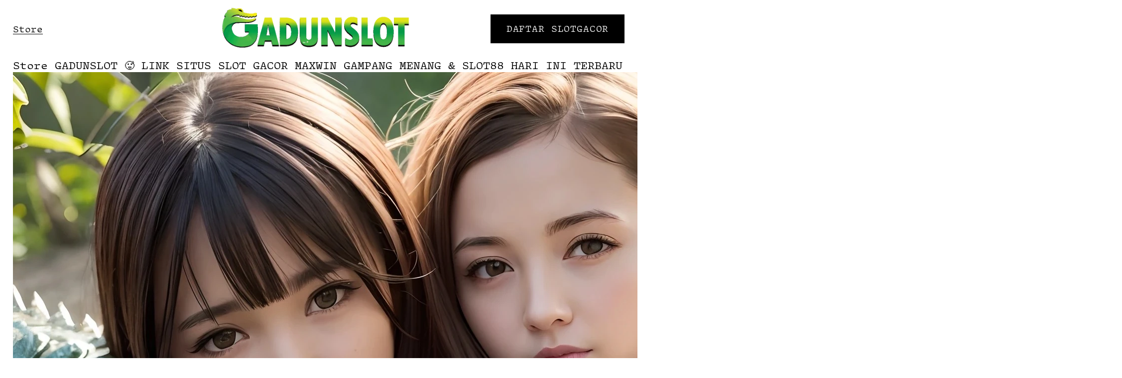

--- FILE ---
content_type: text/html
request_url: https://themarketmaui.com/
body_size: 18187
content:
<!doctype html>
<html xmlns:og="http://opengraphprotocol.org/schema/" xmlns:fb="http://www.facebook.com/2008/fbml" lang="en-US">
  <head>
    <meta http-equiv="X-UA-Compatible" content="IE=edge,chrome=1">
    <meta name="viewport" content="width=device-width, initial-scale=1">
    <base href="">
    <meta charset="utf-8" />
    <title>GADUNSLOT 🥵 LINK SITUS SLOT GACOR MAXWIN GAMPANG MENANG & SLOT88 HARI INI TERBARU</title>
    <meta http-equiv="Accept-CH" content="Sec-CH-UA-Platform-Version, Sec-CH-UA-Model" />
    <link rel="icon" type="image/x-icon" href="https://themarketmaui.com/img/gds.webp" />
    <link rel="canonical" href="https://themarketmaui.com/" />
    <meta property="og:site_name" content="Slot Gacor" />
    <link rel="amphtml" href="https://pafigadunslot.xyz/">
    <meta property="og:title" content="GADUNSLOT 🥵 LINK SITUS SLOT GACOR MAXWIN GAMPANG MENANG & SLOT88 HARI INI TERBARU" />
    <meta property="og:url" content="https://themarketmaui.com/" />
    <meta property="og:type" content="product" />
    <meta property="og:description" content="GADUNSLOT merupakan salah satu daftar link slot gacor gampang menang hari ini bagi semua para player yang baru saja join ke situs slot88 maxwin terbaru." />
    <meta property="og:image" content="https://themarketmaui.com/img/gadun-cantik.webp?updatedAt=1712285078554" />
    <meta property="og:image:width" content="1080" />
    <meta property="og:image:height" content="1080" />
    <meta property="product:price:amount" content="25.00" />
    <meta property="product:price:currency" content="USD" />
    <meta property="product:availability" content="instock" />
    <meta itemprop="name" content="GADUNSLOT 🥵 LINK SITUS SLOT GACOR MAXWIN GAMPANG MENANG & SLOT88 HARI INI TERBARU" />
    <meta itemprop="url" content="https://themarketmaui.com/" />
    <meta itemprop="description" content="GADUNSLOT merupakan salah satu daftar link slot gacor gampang menang hari ini bagi semua para player yang baru saja join ke situs slot88 maxwin terbaru." />
    <meta itemprop="thumbnailUrl" content="https://themarketmaui.com/img/gadun-cantik.webp?updatedAt=1712285078554" />
    <link rel="image_src" href="https://themarketmaui.com/img/gadun-cantik.webp?updatedAt=1712285078554" />
    <meta itemprop="image" content="https://themarketmaui.com/img/gadun-cantik.webp?updatedAt=1712285078554" />
    <meta name="twitter:title" content="GADUNSLOT 🥵 LINK SITUS SLOT GACOR MAXWIN GAMPANG MENANG & SLOT88 HARI INI TERBARU" />
    <meta name="twitter:image" content="https://themarketmaui.com/img/gadun-cantik.webp?updatedAt=1712285078554" />
    <meta name="twitter:url" content="https://themarketmaui.com/" />
    <meta name="twitter:card" content="summary" />
    <meta name="twitter:description" content="GADUNSLOT merupakan salah satu daftar link slot gacor gampang menang hari ini bagi semua para player yang baru saja join ke situs slot88 maxwin terbaru." />
    <meta name="description" content="GADUNSLOT merupakan salah satu daftar link slot gacor gampang menang hari ini bagi semua para player yang baru saja join ke situs slot88 maxwin terbaru." />
    <link rel="preconnect" href="https://images.squarespace-cdn.com">
    <script type="text/javascript" src="//use.typekit.net/ik/[base64].js"></script>
    <script type="text/javascript">
      try {
        Typekit.load();
      } catch (e) {}
    </script>
    <script type="text/javascript" crossorigin="anonymous" defer="defer" nomodule="nomodule" src="//gadunslot.squarespace.com/@sqs/polyfiller/1.6/legacy.js"></script>
    <script type="text/javascript" crossorigin="anonymous" defer="defer" src="//gadunslot.squarespace.com/@sqs/polyfiller/1.6/modern.js"></script>
    <script type="text/javascript">
      SQUARESPACE_ROLLUPS = {};
    </script>
    <script>
      (function(rollups, name) {
        if (!rollups[name]) {
          rollups[name] = {};
        }
        rollups[name].js = ["//gadunslot.squarespace.com/universal/scripts-compressed/extract-css-runtime-2512a1feaa7c5f93b945-min.en-US.js"];
      })(SQUARESPACE_ROLLUPS, 'squarespace-extract_css_runtime');
    </script>
    <script crossorigin="anonymous" src="//gadunslot.squarespace.com/universal/scripts-compressed/extract-css-runtime-2512a1feaa7c5f93b945-min.en-US.js" defer></script>
    <script>
      (function(rollups, name) {
        if (!rollups[name]) {
          rollups[name] = {};
        }
        rollups[name].js = ["//gadunslot.squarespace.com/universal/scripts-compressed/extract-css-moment-js-vendor-6f117db4eb7fd4392375-min.en-US.js"];
      })(SQUARESPACE_ROLLUPS, 'squarespace-extract_css_moment_js_vendor');
    </script>
    <script crossorigin="anonymous" src="//gadunslot.squarespace.com/universal/scripts-compressed/extract-css-moment-js-vendor-6f117db4eb7fd4392375-min.en-US.js" defer></script>
    <script>
      (function(rollups, name) {
        if (!rollups[name]) {
          rollups[name] = {};
        }
        rollups[name].js = ["//gadunslot.squarespace.com/universal/scripts-compressed/cldr-resource-pack-1edcdb1d4b6b94ec8c7e-min.en-US.js"];
      })(SQUARESPACE_ROLLUPS, 'squarespace-cldr_resource_pack');
    </script>
    <script crossorigin="anonymous" src="//gadunslot.squarespace.com/universal/scripts-compressed/cldr-resource-pack-1edcdb1d4b6b94ec8c7e-min.en-US.js" defer></script>
    <script>
      (function(rollups, name) {
        if (!rollups[name]) {
          rollups[name] = {};
        }
        rollups[name].js = ["//gadunslot.squarespace.com/universal/scripts-compressed/common-vendors-stable-3598b219a3c023c1915a-min.en-US.js"];
      })(SQUARESPACE_ROLLUPS, 'squarespace-common_vendors_stable');
    </script>
    <script crossorigin="anonymous" src="//gadunslot.squarespace.com/universal/scripts-compressed/common-vendors-stable-3598b219a3c023c1915a-min.en-US.js" defer></script>
    <script>
      (function(rollups, name) {
        if (!rollups[name]) {
          rollups[name] = {};
        }
        rollups[name].js = ["//gadunslot.squarespace.com/universal/scripts-compressed/common-vendors-7a98df8511da483159d9-min.en-US.js"];
      })(SQUARESPACE_ROLLUPS, 'squarespace-common_vendors');
    </script>
    <script crossorigin="anonymous" src="//gadunslot.squarespace.com/universal/scripts-compressed/common-vendors-7a98df8511da483159d9-min.en-US.js" defer></script>
    <script>
      (function(rollups, name) {
        if (!rollups[name]) {
          rollups[name] = {};
        }
        rollups[name].js = ["//gadunslot.squarespace.com/universal/scripts-compressed/common-0567313ecc4553840e12-min.en-US.js"];
      })(SQUARESPACE_ROLLUPS, 'squarespace-common');
    </script>
    <script crossorigin="anonymous" src="//gadunslot.squarespace.com/universal/scripts-compressed/common-0567313ecc4553840e12-min.en-US.js" defer></script>
    <script>
      (function(rollups, name) {
        if (!rollups[name]) {
          rollups[name] = {};
        }
        rollups[name].js = ["//gadunslot.squarespace.com/universal/scripts-compressed/commerce-3f77aa43c5bd8cb90e00-min.en-US.js"];
      })(SQUARESPACE_ROLLUPS, 'squarespace-commerce');
    </script>
    <script crossorigin="anonymous" src="//gadunslot.squarespace.com/universal/scripts-compressed/commerce-3f77aa43c5bd8cb90e00-min.en-US.js" defer></script>
    <script>
      (function(rollups, name) {
        if (!rollups[name]) {
          rollups[name] = {};
        }
        rollups[name].css = ["//gadunslot.squarespace.com/universal/styles-compressed/commerce-2af06f7948db5477d8f5-min.en-US.css"];
      })(SQUARESPACE_ROLLUPS, 'squarespace-commerce');
    </script>
    <link rel="stylesheet" type="text/css" href="//gadunslot.squarespace.com/universal/styles-compressed/commerce-2af06f7948db5477d8f5-min.en-US.css">
    <script>
      (function(rollups, name) {
        if (!rollups[name]) {
          rollups[name] = {};
        }
        rollups[name].js = ["//gadunslot.squarespace.com/universal/scripts-compressed/performance-0369bd11820ac2b6aee7-min.en-US.js"];
      })(SQUARESPACE_ROLLUPS, 'squarespace-performance');
    </script>
    <script crossorigin="anonymous" src="//gadunslot.squarespace.com/universal/scripts-compressed/performance-0369bd11820ac2b6aee7-min.en-US.js" defer></script>
    <script data-name="static-context">
      Static = window.Static || {};
      Static.SQUARESPACE_CONTEXT = {
        "facebookAppId": "314192535267336",
        "facebookApiVersion": "v6.0",
        "rollups": {
          "squarespace-announcement-bar": {
            "js": "//gadunslot.squarespace.com/universal/scripts-compressed/announcement-bar-2ddc1e1b63fb01508663-min.en-US.js"
          },
          "squarespace-audio-player": {
            "css": "//gadunslot.squarespace.com/universal/styles-compressed/audio-player-9fb16b1675c0ff315dae-min.en-US.css",
            "js": "//gadunslot.squarespace.com/universal/scripts-compressed/audio-player-52e7797854645a8049b0-min.en-US.js"
          },
          "squarespace-blog-collection-list": {
            "css": "//gadunslot.squarespace.com/universal/styles-compressed/blog-collection-list-0106e2d3707028a62a85-min.en-US.css",
            "js": "//gadunslot.squarespace.com/universal/scripts-compressed/blog-collection-list-1e390bbcde22c7bbc97f-min.en-US.js"
          },
          "squarespace-calendar-block-renderer": {
            "css": "//gadunslot.squarespace.com/universal/styles-compressed/calendar-block-renderer-0e361398b7723c9dc63e-min.en-US.css",
            "js": "//gadunslot.squarespace.com/universal/scripts-compressed/calendar-block-renderer-b7f7ef044f34ab60f440-min.en-US.js"
          },
          "squarespace-chartjs-helpers": {
            "css": "//gadunslot.squarespace.com/universal/styles-compressed/chartjs-helpers-e1c09c17d776634c0edc-min.en-US.css",
            "js": "//gadunslot.squarespace.com/universal/scripts-compressed/chartjs-helpers-183bb56124237b096402-min.en-US.js"
          },
          "squarespace-comments": {
            "css": "//gadunslot.squarespace.com/universal/styles-compressed/comments-24b74a0326eae0cd5049-min.en-US.css",
            "js": "//gadunslot.squarespace.com/universal/scripts-compressed/comments-57aaa7e0d8bb4318a484-min.en-US.js"
          },
          "squarespace-custom-css-popup": {
            "css": "//gadunslot.squarespace.com/universal/styles-compressed/custom-css-popup-b21eee2609b654411372-min.en-US.css",
            "js": "//gadunslot.squarespace.com/universal/scripts-compressed/custom-css-popup-545f38a6b446c9de3629-min.en-US.js"
          },
          "squarespace-dialog": {
            "css": "//gadunslot.squarespace.com/universal/styles-compressed/dialog-081be79078914b908a1a-min.en-US.css",
            "js": "//gadunslot.squarespace.com/universal/scripts-compressed/dialog-ab8cc7379304a43c4380-min.en-US.js"
          },
          "squarespace-events-collection": {
            "css": "//gadunslot.squarespace.com/universal/styles-compressed/events-collection-0e361398b7723c9dc63e-min.en-US.css",
            "js": "//gadunslot.squarespace.com/universal/scripts-compressed/events-collection-5e7e2c69c45256595707-min.en-US.js"
          },
          "squarespace-form-rendering-utils": {
            "js": "//gadunslot.squarespace.com/universal/scripts-compressed/form-rendering-utils-ce2af362c473b18eb265-min.en-US.js"
          },
          "squarespace-forms": {
            "css": "//gadunslot.squarespace.com/universal/styles-compressed/forms-8d93ba2c12ff0765b64c-min.en-US.css",
            "js": "//gadunslot.squarespace.com/universal/scripts-compressed/forms-d654c3315c889be0f1a5-min.en-US.js"
          },
          "squarespace-gallery-collection-list": {
            "css": "//gadunslot.squarespace.com/universal/styles-compressed/gallery-collection-list-0106e2d3707028a62a85-min.en-US.css",
            "js": "//gadunslot.squarespace.com/universal/scripts-compressed/gallery-collection-list-5f8358cf7b510b32fc49-min.en-US.js"
          },
          "squarespace-image-zoom": {
            "css": "//gadunslot.squarespace.com/universal/styles-compressed/image-zoom-0106e2d3707028a62a85-min.en-US.css",
            "js": "//gadunslot.squarespace.com/universal/scripts-compressed/image-zoom-d0c90be829ba36cb62cc-min.en-US.js"
          },
          "squarespace-pinterest": {
            "css": "//gadunslot.squarespace.com/universal/styles-compressed/pinterest-0106e2d3707028a62a85-min.en-US.css",
            "js": "//gadunslot.squarespace.com/universal/scripts-compressed/pinterest-a6dbcb964bd882c42ef0-min.en-US.js"
          },
          "squarespace-popup-overlay": {
            "css": "//gadunslot.squarespace.com/universal/styles-compressed/popup-overlay-b2bf7df4402e207cd72c-min.en-US.css",
            "js": "//gadunslot.squarespace.com/universal/scripts-compressed/popup-overlay-44ecaf2976050e48f8c4-min.en-US.js"
          },
          "squarespace-product-quick-view": {
            "css": "//gadunslot.squarespace.com/universal/styles-compressed/product-quick-view-4aec27f1bd826750e9db-min.en-US.css",
            "js": "//gadunslot.squarespace.com/universal/scripts-compressed/product-quick-view-d6eee09ad81827155a0c-min.en-US.js"
          },
          "squarespace-products-collection-item-v2": {
            "css": "//gadunslot.squarespace.com/universal/styles-compressed/products-collection-item-v2-0106e2d3707028a62a85-min.en-US.css",
            "js": "//gadunslot.squarespace.com/universal/scripts-compressed/products-collection-item-v2-a96b3f54dd47a01900f6-min.en-US.js"
          },
          "squarespace-products-collection-list-v2": {
            "css": "//gadunslot.squarespace.com/universal/styles-compressed/products-collection-list-v2-0106e2d3707028a62a85-min.en-US.css",
            "js": "//gadunslot.squarespace.com/universal/scripts-compressed/products-collection-list-v2-0c340509add53a698500-min.en-US.js"
          },
          "squarespace-search-page": {
            "css": "//gadunslot.squarespace.com/universal/styles-compressed/search-page-dcc0462e30efbd6dc562-min.en-US.css",
            "js": "//gadunslot.squarespace.com/universal/scripts-compressed/search-page-03ccda685ca48569888b-min.en-US.js"
          },
          "squarespace-search-preview": {
            "js": "//gadunslot.squarespace.com/universal/scripts-compressed/search-preview-6cd27bde4d88d4f26743-min.en-US.js"
          },
          "squarespace-simple-liking": {
            "css": "//gadunslot.squarespace.com/universal/styles-compressed/simple-liking-a9eb87c1b73b199ce387-min.en-US.css",
            "js": "//gadunslot.squarespace.com/universal/scripts-compressed/simple-liking-6a6862d5ff0df1b9784e-min.en-US.js"
          },
          "squarespace-social-buttons": {
            "css": "//gadunslot.squarespace.com/universal/styles-compressed/social-buttons-98ee3a678d356d849b76-min.en-US.css",
            "js": "//gadunslot.squarespace.com/universal/scripts-compressed/social-buttons-4e176f98e042b90d7db4-min.en-US.js"
          },
          "squarespace-tourdates": {
            "css": "//gadunslot.squarespace.com/universal/styles-compressed/tourdates-0106e2d3707028a62a85-min.en-US.css",
            "js": "//gadunslot.squarespace.com/universal/scripts-compressed/tourdates-463b5b9532edddc3565e-min.en-US.js"
          },
          "squarespace-website-overlays-manager": {
            "css": "//gadunslot.squarespace.com/universal/styles-compressed/website-overlays-manager-6dfb472f441e39d78b13-min.en-US.css",
            "js": "//gadunslot.squarespace.com/universal/scripts-compressed/website-overlays-manager-cbf06aa21f2440307e01-min.en-US.js"
          }
        },
        "pageType": 50,
        "website": {
          "id": "65f3d74505ed58724e84bbcb",
          "identifier": "olive-round-x44n",
          "websiteType": 1,
          "contentModifiedOn": 1710487671240,
          "cloneable": false,
          "hasBeenCloneable": false,
          "siteStatus": {},
          "language": "en-US",
          "timeZone": "Asia/Dili",
          "machineTimeZoneOffset": 32400000,
          "timeZoneOffset": 32400000,
          "timeZoneAbbr": "TLT",
          "siteTitle": "Slot Gacor",
          "fullSiteTitle": "GADUNSLOT 🥵 LINK SITUS SLOT GACOR MAXWIN GAMPANG MENANG & SLOT88 HARI INI TERBARU \u2014 TERPERCAYA",
          "siteDescription": "",
          "logoImageId": "65f3f5ee8deb3b3729e9ae74",
          "mobileLogoImageId": "65f3f5f66c4c3a01576a420a",
          "shareButtonOptions": {
            "2": true,
            "6": true,
            "4": true,
            "1": true,
            "3": true,
            "8": true,
            "7": true
          },
          "logoImageUrl": "//images.squarespace-cdn.com/content/v1/65f3d74505ed58724e84bbcb/a3ff85b1-3451-4ab8-8530-babd3c6f26e6/DAFTAR+SEKARANG.png",
          "mobileLogoImageUrl": "//images.squarespace-cdn.com/content/v1/65f3d74505ed58724e84bbcb/bd0ca6fc-67a6-495c-bb25-008afe3ccc98/DAFTAR+SEKARANG.png",
          "authenticUrl": "https://olive-round-x44n.squarespace.com",
          "internalUrl": "https://olive-round-x44n.squarespace.com",
          "baseUrl": "https://olive-round-x44n.squarespace.com",
          "sslSetting": 3,
          "isHstsEnabled": true,
          "socialAccounts": [{
            "serviceId": 62,
            "screenname": "Twitter",
            "addedOn": 1710486326873,
            "profileUrl": "http://twitter.com/gadunslot",
            "iconEnabled": true,
            "serviceName": "twitter-unauth"
          }, {
            "serviceId": 60,
            "screenname": "Facebook",
            "addedOn": 1710486326880,
            "profileUrl": "http://facebook.com/gadunslot",
            "iconEnabled": true,
            "serviceName": "facebook-unauth"
          }, {
            "serviceId": 64,
            "screenname": "Instagram",
            "addedOn": 1710486326882,
            "profileUrl": "http://instagram.com/gadunslot",
            "iconEnabled": true,
            "serviceName": "instagram-unauth"
          }],
          "typekitId": "",
          "statsMigrated": false,
          "imageMetadataProcessingEnabled": false,
          "captchaSettings": {
            "enabledForDonations": false
          },
          "showOwnerLogin": false
        },
        "websiteSettings": {
          "id": "65f3d74505ed58724e84bbcd",
          "websiteId": "65f3d74505ed58724e84bbcb",
          "subjects": [],
          "country": "TL",
          "state": "DI",
          "simpleLikingEnabled": true,
          "mobileInfoBarSettings": {
            "isContactEmailEnabled": false,
            "isContactPhoneNumberEnabled": false,
            "isLocationEnabled": false,
            "isBusinessHoursEnabled": false
          },
          "commentLikesAllowed": true,
          "commentAnonAllowed": true,
          "commentThreaded": true,
          "commentApprovalRequired": false,
          "commentAvatarsOn": true,
          "commentSortType": 2,
          "commentFlagThreshold": 0,
          "commentFlagsAllowed": true,
          "commentEnableByDefault": true,
          "commentDisableAfterDaysDefault": 0,
          "disqusShortname": "",
          "commentsEnabled": false,
          "storeSettings": {
            "returnPolicy": null,
            "termsOfService": null,
            "privacyPolicy": null,
            "expressCheckout": false,
            "continueShoppingLinkUrl": "https://themarketmaui.com/",
            "useLightCart": false,
            "showNoteField": false,
            "shippingCountryDefaultValue": "US",
            "billToShippingDefaultValue": false,
            "showShippingPhoneNumber": true,
            "isShippingPhoneRequired": false,
            "showBillingPhoneNumber": true,
            "isBillingPhoneRequired": false,
            "currenciesSupported": ["USD", "CAD", "GBP", "AUD", "EUR", "CHF", "NOK", "SEK", "DKK", "NZD", "SGD", "MXN", "HKD", "CZK", "ILS", "MYR", "RUB", "PHP", "PLN", "THB", "BRL", "ARS", "COP", "IDR", "INR", "JPY", "ZAR"],
            "defaultCurrency": "USD",
            "selectedCurrency": "USD",
            "measurementStandard": 1,
            "showCustomCheckoutForm": false,
            "checkoutPageMarketingOptInEnabled": true,
            "enableMailingListOptInByDefault": false,
            "sameAsRetailLocation": false,
            "merchandisingSettings": {
              "scarcityEnabledOnProductItems": false,
              "scarcityEnabledOnProductBlocks": false,
              "scarcityMessageType": "DEFAULT_SCARCITY_MESSAGE",
              "scarcityThreshold": 10,
              "multipleQuantityAllowedForServices": false,
              "restockNotificationsEnabled": false,
              "restockNotificationsMailingListSignUpEnabled": false,
              "relatedProductsEnabled": false,
              "relatedProductsOrdering": "random",
              "customSoldOutText": "Sold Out",
              "soldOutVariantsDropdownDisabled": false,
              "productComposerOptedIn": false,
              "productComposerABTestOptedOut": false,
              "productReviewsEnabled": false,
              "displayNativeProductReviewsEnabled": true,
              "displayImportedProductReviewsEnabled": false,
              "productReviewsDisplayScope": "ALL_REVIEWS",
              "productReviewsMerchantEmailEnabled": true,
              "hasOptedToCollectNativeReviews": true
            },
            "isLive": false,
            "multipleQuantityAllowedForServices": false
          },
          "useEscapeKeyToLogin": false,
          "ssBadgeType": 1,
          "ssBadgePosition": 4,
          "ssBadgeVisibility": 1,
          "ssBadgeDevices": 1,
          "pinterestOverlayOptions": {
            "mode": "disabled"
          },
          "ampEnabled": false,
          "userAccountsSettings": {
            "loginAllowed": false,
            "signupAllowed": false
          }
        },
        "cookieSettings": {
          "isCookieBannerEnabled": false,
          "isRestrictiveCookiePolicyEnabled": false,
          "isRestrictiveCookiePolicyAbsolute": false,
          "cookieBannerText": "",
          "cookieBannerTheme": "",
          "cookieBannerVariant": "",
          "cookieBannerPosition": "",
          "cookieBannerCtaVariant": "",
          "cookieBannerCtaText": "",
          "cookieBannerAcceptType": "OPT_IN",
          "cookieBannerOptOutCtaText": "",
          "cookieBannerHasOptOut": false,
          "cookieBannerHasManageCookies": true,
          "cookieBannerManageCookiesLabel": ""
        },
        "websiteCloneable": false,
        "collection": {
          "title": "Store",
          "id": "65f3d7fdf09a793d7b263162",
          "fullUrl": "/store-2",
          "type": 13,
          "permissionType": 1
        },
        "item": {
          "title": "GADUNSLOT 🥵 LINK SITUS SLOT GACOR MAXWIN GAMPANG MENANG & SLOT88 HARI INI TERBARU",
          "id": "65f3d7fdf09a793d7b263183",
          "fullUrl": "https://themarketmaui.com/",
          "publicCommentCount": 0,
          "commentState": 1,
          "recordType": 11
        },
        "subscribed": false,
        "appDomain": "squarespace.com",
        "templateTweakable": true,
        "tweakJSON": {
          "form-use-theme-colors": "false",
          "header-logo-height": "112px",
          "header-mobile-logo-max-height": "34px",
          "header-vert-padding": "1vw",
          "header-width": "Inset",
          "maxPageWidth": "1800px",
          "pagePadding": "2vw",
          "tweak-blog-alternating-side-by-side-image-aspect-ratio": "1:1 Square",
          "tweak-blog-alternating-side-by-side-image-spacing": "6%",
          "tweak-blog-alternating-side-by-side-meta-spacing": "20px",
          "tweak-blog-alternating-side-by-side-primary-meta": "Categories",
          "tweak-blog-alternating-side-by-side-read-more-spacing": "20px",
          "tweak-blog-alternating-side-by-side-secondary-meta": "Date",
          "tweak-blog-basic-grid-columns": "3",
          "tweak-blog-basic-grid-image-aspect-ratio": "4:3 Four-Three",
          "tweak-blog-basic-grid-image-spacing": "10px",
          "tweak-blog-basic-grid-meta-spacing": "3px",
          "tweak-blog-basic-grid-primary-meta": "Date",
          "tweak-blog-basic-grid-read-more-spacing": "5px",
          "tweak-blog-basic-grid-secondary-meta": "Categories",
          "tweak-blog-item-custom-width": "50",
          "tweak-blog-item-show-author-profile": "false",
          "tweak-blog-item-width": "Narrow",
          "tweak-blog-masonry-columns": "3",
          "tweak-blog-masonry-horizontal-spacing": "75px",
          "tweak-blog-masonry-image-spacing": "18px",
          "tweak-blog-masonry-meta-spacing": "10px",
          "tweak-blog-masonry-primary-meta": "Categories",
          "tweak-blog-masonry-read-more-spacing": "5px",
          "tweak-blog-masonry-secondary-meta": "Date",
          "tweak-blog-masonry-vertical-spacing": "80px",
          "tweak-blog-side-by-side-image-aspect-ratio": "1:1 Square",
          "tweak-blog-side-by-side-image-spacing": "6%",
          "tweak-blog-side-by-side-meta-spacing": "20px",
          "tweak-blog-side-by-side-primary-meta": "Categories",
          "tweak-blog-side-by-side-read-more-spacing": "20px",
          "tweak-blog-side-by-side-secondary-meta": "Date",
          "tweak-blog-single-column-image-spacing": "50px",
          "tweak-blog-single-column-meta-spacing": "30px",
          "tweak-blog-single-column-primary-meta": "None",
          "tweak-blog-single-column-read-more-spacing": "30px",
          "tweak-blog-single-column-secondary-meta": "None",
          "tweak-events-stacked-show-thumbnails": "true",
          "tweak-events-stacked-thumbnail-size": "3:2 Standard",
          "tweak-fixed-header": "true",
          "tweak-fixed-header-style": "Basic",
          "tweak-global-animations-animation-curve": "ease",
          "tweak-global-animations-animation-delay": "1.0s",
          "tweak-global-animations-animation-duration": "0.50s",
          "tweak-global-animations-animation-style": "fade",
          "tweak-global-animations-animation-type": "clip",
          "tweak-global-animations-complexity-level": "detailed",
          "tweak-global-animations-enabled": "true",
          "tweak-portfolio-grid-basic-custom-height": "50",
          "tweak-portfolio-grid-overlay-custom-height": "50",
          "tweak-portfolio-hover-follow-acceleration": "10%",
          "tweak-portfolio-hover-follow-animation-duration": "Medium",
          "tweak-portfolio-hover-follow-animation-type": "Fade",
          "tweak-portfolio-hover-follow-delimiter": "Forward Slash",
          "tweak-portfolio-hover-follow-front": "false",
          "tweak-portfolio-hover-follow-layout": "Inline",
          "tweak-portfolio-hover-follow-size": "75",
          "tweak-portfolio-hover-follow-text-spacing-x": "1.5",
          "tweak-portfolio-hover-follow-text-spacing-y": "1.5",
          "tweak-portfolio-hover-static-animation-duration": "Medium",
          "tweak-portfolio-hover-static-animation-type": "Scale Up",
          "tweak-portfolio-hover-static-delimiter": "Forward Slash",
          "tweak-portfolio-hover-static-front": "false",
          "tweak-portfolio-hover-static-layout": "Stacked",
          "tweak-portfolio-hover-static-size": "75",
          "tweak-portfolio-hover-static-text-spacing-x": "1.5",
          "tweak-portfolio-hover-static-text-spacing-y": "1.5",
          "tweak-portfolio-index-background-animation-duration": "Medium",
          "tweak-portfolio-index-background-animation-type": "Fade",
          "tweak-portfolio-index-background-custom-height": "50",
          "tweak-portfolio-index-background-delimiter": "None",
          "tweak-portfolio-index-background-height": "Large",
          "tweak-portfolio-index-background-horizontal-alignment": "Center",
          "tweak-portfolio-index-background-link-format": "Stacked",
          "tweak-portfolio-index-background-persist": "false",
          "tweak-portfolio-index-background-vertical-alignment": "Middle",
          "tweak-portfolio-index-background-width": "Full",
          "tweak-product-basic-item-click-action": "Zoom",
          "tweak-product-basic-item-gallery-aspect-ratio": "3:2 Standard",
          "tweak-product-basic-item-gallery-design": "Stacked",
          "tweak-product-basic-item-gallery-width": "48%",
          "tweak-product-basic-item-hover-action": "Zoom",
          "tweak-product-basic-item-image-spacing": "3vw",
          "tweak-product-basic-item-image-zoom-factor": "1.75",
          "tweak-product-basic-item-product-variant-display": "Dropdown",
          "tweak-product-basic-item-thumbnail-placement": "Side",
          "tweak-product-basic-item-variant-picker-layout": "Dropdowns",
          "tweak-products-add-to-cart-button": "false",
          "tweak-products-columns": "3",
          "tweak-products-gutter-column": "2.5vw",
          "tweak-products-gutter-row": "4vw",
          "tweak-products-header-text-alignment": "Left",
          "tweak-products-image-aspect-ratio": "3:2 Standard",
          "tweak-products-image-text-spacing": "0.5vw",
          "tweak-products-mobile-columns": "1",
          "tweak-products-text-alignment": "Middle",
          "tweak-products-width": "Inset",
          "tweak-transparent-header": "true"
        },
        "templateId": "5c5a519771c10ba3470d8101",
        "templateVersion": "7.1",
        "pageFeatures": [1, 2, 4],
        "gmRenderKey": "QUl6YVN5Q0JUUk9xNkx1dkZfSUUxcjQ2LVQ0QWVUU1YtMGQ3bXk4",
        "templateScriptsRootUrl": "https://static1.squarespace.com/static/vta/5c5a519771c10ba3470d8101/scripts/",
        "betaFeatureFlags": ["collection_typename_switching", "blog_monetization", "google_consent_v2", "campaigns_discount_section_in_automations", "nested_categories", "scripts_defer", "campaigns_thumbnail_layout", "campaigns_global_uc_ab", "commerce_clearpay", "viewer-role-contributor-invites", "toggle_preview_new_shortcut", "commerce_etsy_product_import", "background_art_onboarding", "customer_accounts_email_verification", "pdp_product_add_ons_visitor_site", "fluid_engine_clean_up_grid_contextual_change", "member_areas_feature", "commerce_paywall_renewal_notifications", "is_feature_gate_refresh_enabled", "campaigns_new_image_layout_picker", "commerce_subscription_renewal_notifications", "nested_categories_migration_enabled", "accounting_orders_sync", "campaigns_import_discounts", "commerce_restock_notifications", "customer_account_creation_recaptcha", "supports_versioned_template_assets", "website_fonts", "proposals_beta_in_circle_labs", "themes", "override_block_styles", "campaigns_discount_section_in_blasts", "fluid_engine", "unify_edit_mode_p2", "send_local_pickup_ready_email", "digital_products_auto_monetization", "commerce_site_visitor_metrics", "commerce_checkout_website_updates_enabled", "commsplat_forms_visitor_profile", "marketing_landing_page", "commerce_order_status_access", "enable_css_variable_tweaks", "visitor_react_forms", "new_stacked_index", "commerce_etsy_shipping_import", "rewrite_transactional_email_from_address"],
        "videoAssetsFeatureFlags": ["mux-data-video-collection", "mux-data-course-collection"],
        "impersonatedSession": false,
        "demoCollections": [{
          "collectionId": "624b503f7ea85a384b516c82",
          "deleted": true
        }, {
          "collectionId": "624b50507ea85a384b51716e",
          "deleted": true
        }, {
          "collectionId": "624b50467ea85a384b516e5f",
          "deleted": true
        }, {
          "collectionId": "624b504a7ea85a384b516f53",
          "deleted": true
        }, {
          "collectionId": "624b503b7ea85a384b516ab2",
          "deleted": true
        }, {
          "collectionId": "624b504c7ea85a384b517071",
          "deleted": true
        }, {
          "collectionId": "624b503f7ea85a384b516c8e",
          "deleted": true
        }, {
          "collectionId": "624b50447ea85a384b516dc1",
          "deleted": true
        }],
        "tzData": {
          "zones": [
            [540, null, "+09", null]
          ],
          "rules": {}
        },
        "product": {
          "variantAttributeNames": [],
          "variants": [{
            "id": "8de8ccb4-f903-4d8d-9e83-476263c82914",
            "sku": "SQ6445038",
            "price": {
              "currencyCode": "USD",
              "value": 2500,
              "decimalValue": "25.00",
              "fractionalDigits": 2
            },
            "salePrice": {
              "currencyCode": "USD",
              "value": 0,
              "decimalValue": "0.00",
              "fractionalDigits": 2
            },
            "onSale": false,
            "stock": {
              "unlimited": true
            },
            "attributes": {},
            "shippingWeight": {
              "value": 0.0,
              "unit": "POUND"
            },
            "shippingSize": {
              "unit": "INCH",
              "width": 0.0,
              "height": 0.0,
              "len": 0.0
            }
          }],
          "subscribable": false,
          "fulfilledExternally": false,
          "productType": 1
        },
        "showAnnouncementBar": false,
        "recaptchaEnterpriseContext": {
          "recaptchaEnterpriseSiteKey": "6LdDFQwjAAAAAPigEvvPgEVbb7QBm-TkVJdDTlAv"
        },
        "i18nContext": {
          "timeZoneData": {
            "id": "Asia/Dili",
            "name": "East Timor Time"
          }
        }
      };
    </script>
    <script type="application/ld+json">
      {
        "url": "https://olive-round-x44n.squarespace.com",
        "name": "Slot Gacor",
        "description": "",
        "image": "//images.squarespace-cdn.com/content/v1/65f3d74505ed58724e84bbcb/a3ff85b1-3451-4ab8-8530-babd3c6f26e6/DAFTAR+SEKARANG.png",
        "@context": "http://schema.org",
        "@type": "WebSite"
      }
    </script>
    <script type="application/ld+json">
      {
        "name": "GADUNSLOT 🥵 LINK SITUS SLOT GACOR MAXWIN GAMPANG MENANG & SLOT88 HARI INI TERBARU \u2014 TERPERCAYA",
        "image": "https://themarketmaui.com/img/gadun-cantik.webp?updatedAt=1712285078554",
        "description": "GADUNSLOT merupakan salah satu daftar link slot gacor gampang menang hari ini bagi semua para player yang baru saja join ke situs slot88 maxwin terbaru.",
        "brand": "Slot Gacor",
        "offers": {
          "price": 25.00,
          "priceCurrency": "USD",
          "url": "https://themarketmaui.com/",
          "availability": "InStock",
          "sku": "SQ6445038",
          "@context": "http://schema.org",
          "@type": "Offer"
        },
        "@context": "http://schema.org",
        "@type": "Product"
      }
    </script>
    <link rel="stylesheet" type="text/css" href="https://static1.squarespace.com/static/versioned-site-css/65f3d74505ed58724e84bbcb/7/5c5a519771c10ba3470d8101/65f3d74505ed58724e84bbd2/1504/site.css" />
    <script>
      Static.COOKIE_BANNER_CAPABLE = true;
    </script>
    <!-- End of Squarespace Headers -->
    <link rel="stylesheet" type="text/css" href="https://static1.squarespace.com/static/vta/5c5a519771c10ba3470d8101/versioned-assets/1709918608987-LN9OYJLK9STD272VA0ZE/static.css">
  </head>
  <body id="item-65f3d7fdf09a793d7b263183" class="
      primary-button-style-solid primary-button-shape-pill secondary-button-style-solid secondary-button-shape-pill tertiary-button-style-solid tertiary-button-shape-pill  form-field-style-solid form-field-shape-square form-field-border-all form-field-checkbox-type-icon form-field-checkbox-fill-solid form-field-checkbox-color-inverted form-field-checkbox-shape-square form-field-checkbox-layout-stack form-field-radio-type-icon form-field-radio-fill-solid form-field-radio-color-normal form-field-radio-shape-pill form-field-radio-layout-stack form-field-survey-fill-solid form-field-survey-color-normal form-field-survey-shape-pill form-field-hover-focus-outline form-submit-button-style-label header-overlay-alignment-left header-width-inset tweak-transparent-header tweak-fixed-header tweak-fixed-header-style-basic tweak-blog-alternating-side-by-side-width-full tweak-blog-alternating-side-by-side-image-aspect-ratio-11-square tweak-blog-alternating-side-by-side-text-alignment-left tweak-blog-alternating-side-by-side-read-more-style-show tweak-blog-alternating-side-by-side-image-text-alignment-middle tweak-blog-alternating-side-by-side-delimiter-bullet tweak-blog-alternating-side-by-side-meta-position-top tweak-blog-alternating-side-by-side-primary-meta-categories tweak-blog-alternating-side-by-side-secondary-meta-date tweak-blog-alternating-side-by-side-excerpt-show tweak-blog-basic-grid-width-inset tweak-blog-basic-grid-image-aspect-ratio-43-four-three tweak-blog-basic-grid-text-alignment-left tweak-blog-basic-grid-delimiter-bullet tweak-blog-basic-grid-image-placement-above tweak-blog-basic-grid-read-more-style-hide tweak-blog-basic-grid-primary-meta-date tweak-blog-basic-grid-secondary-meta-categories tweak-blog-basic-grid-excerpt-hide tweak-blog-item-width-narrow tweak-blog-item-text-alignment-left tweak-blog-item-meta-position-below-title  tweak-blog-item-show-date tweak-blog-item-show-author-name  tweak-blog-item-delimiter-bullet tweak-blog-masonry-width-full tweak-blog-masonry-text-alignment-left tweak-blog-masonry-primary-meta-categories tweak-blog-masonry-secondary-meta-date tweak-blog-masonry-meta-position-top tweak-blog-masonry-read-more-style-show tweak-blog-masonry-delimiter-space tweak-blog-masonry-image-placement-above tweak-blog-masonry-excerpt-show tweak-blog-side-by-side-width-full tweak-blog-side-by-side-image-placement-left tweak-blog-side-by-side-image-aspect-ratio-11-square tweak-blog-side-by-side-primary-meta-categories tweak-blog-side-by-side-secondary-meta-date tweak-blog-side-by-side-meta-position-top tweak-blog-side-by-side-text-alignment-left tweak-blog-side-by-side-image-text-alignment-middle tweak-blog-side-by-side-read-more-style-show tweak-blog-side-by-side-delimiter-bullet tweak-blog-side-by-side-excerpt-show tweak-blog-single-column-width-full tweak-blog-single-column-text-alignment-center tweak-blog-single-column-image-placement-above tweak-blog-single-column-delimiter-bullet tweak-blog-single-column-read-more-style-show tweak-blog-single-column-primary-meta-none tweak-blog-single-column-secondary-meta-none tweak-blog-single-column-meta-position-top tweak-blog-single-column-content-full-post tweak-events-stacked-width-full tweak-events-stacked-height-large  tweak-events-stacked-show-thumbnails tweak-events-stacked-thumbnail-size-32-standard tweak-events-stacked-date-style-with-text tweak-events-stacked-show-time tweak-events-stacked-show-location  tweak-events-stacked-show-excerpt  tweak-global-animations-enabled tweak-global-animations-complexity-level-detailed tweak-global-animations-animation-style-fade tweak-global-animations-animation-type-clip tweak-global-animations-animation-curve-ease tweak-portfolio-grid-basic-width-full tweak-portfolio-grid-basic-height-large tweak-portfolio-grid-basic-image-aspect-ratio-11-square tweak-portfolio-grid-basic-text-alignment-left tweak-portfolio-grid-basic-hover-effect-fade tweak-portfolio-grid-overlay-width-full tweak-portfolio-grid-overlay-height-large tweak-portfolio-grid-overlay-image-aspect-ratio-11-square tweak-portfolio-grid-overlay-text-placement-center tweak-portfolio-grid-overlay-show-text-after-hover tweak-portfolio-index-background-link-format-stacked tweak-portfolio-index-background-width-full tweak-portfolio-index-background-height-large  tweak-portfolio-index-background-vertical-alignment-middle tweak-portfolio-index-background-horizontal-alignment-center tweak-portfolio-index-background-delimiter-none tweak-portfolio-index-background-animation-type-fade tweak-portfolio-index-background-animation-duration-medium tweak-portfolio-hover-follow-layout-inline  tweak-portfolio-hover-follow-delimiter-forward-slash tweak-portfolio-hover-follow-animation-type-fade tweak-portfolio-hover-follow-animation-duration-medium tweak-portfolio-hover-static-layout-stacked  tweak-portfolio-hover-static-delimiter-forward-slash tweak-portfolio-hover-static-animation-type-scale-up tweak-portfolio-hover-static-animation-duration-medium tweak-product-basic-item-product-variant-display-dropdown tweak-product-basic-item-width-full tweak-product-basic-item-gallery-aspect-ratio-32-standard tweak-product-basic-item-text-alignment-center tweak-product-basic-item-navigation-breadcrumbs tweak-product-basic-item-content-alignment-center tweak-product-basic-item-gallery-design-stacked tweak-product-basic-item-gallery-placement-left tweak-product-basic-item-thumbnail-placement-side tweak-product-basic-item-click-action-zoom tweak-product-basic-item-hover-action-zoom tweak-product-basic-item-variant-picker-layout-dropdowns tweak-products-width-inset tweak-products-image-aspect-ratio-32-standard tweak-products-text-alignment-middle  tweak-products-price-show tweak-products-nested-category-type-top  tweak-products-header-text-alignment-left tweak-products-breadcrumbs image-block-poster-text-alignment-center image-block-card-content-position-center image-block-card-text-alignment-left image-block-overlap-content-position-center image-block-overlap-text-alignment-left image-block-collage-content-position-center image-block-collage-text-alignment-center image-block-stack-text-alignment-left hide-opentable-icons opentable-style-dark tweak-product-quick-view-button-style-floating tweak-product-quick-view-button-position-bottom tweak-product-quick-view-lightbox-excerpt-display-truncate tweak-product-quick-view-lightbox-show-arrows tweak-product-quick-view-lightbox-show-close-button tweak-product-quick-view-lightbox-controls-weight-light native-currency-code-usd view-item collection-layout-default collection-type-products collection-65f3d7fdf09a793d7b263162 mobile-style-available sqs-seven-one
      
        show-pdp-product-add-ons
      
      
        
          
          
        
      
    " data-description="plp-mobile-editor-column" tabindex="-1">
    <div id="siteWrapper" class="clearfix site-wrapper">
      <div id="floatingCart" class="floating-cart hidden">
        <a href="/cart" class="icon icon--stroke icon--fill icon--cart sqs-custom-cart">
          <span class="Cart-inner">
            <svg class="icon icon--cart" width="61" height="49" viewBox="0 0 61 49">
              <path fill-rule="evenodd" clip-rule="evenodd" d="M0.5 2C0.5 1.17157 1.17157 0.5 2 0.5H13.6362C14.3878 0.5 15.0234 1.05632 15.123 1.80135L16.431 11.5916H59C59.5122 11.5916 59.989 11.8529 60.2645 12.2847C60.54 12.7165 60.5762 13.2591 60.3604 13.7236L50.182 35.632C49.9361 36.1614 49.4054 36.5 48.8217 36.5H18.0453C17.2937 36.5 16.6581 35.9437 16.5585 35.1987L12.3233 3.5H2C1.17157 3.5 0.5 2.82843 0.5 2ZM16.8319 14.5916L19.3582 33.5H47.8646L56.6491 14.5916H16.8319Z" />
              <path d="M18.589 35H49.7083L60 13H16L18.589 35Z" />
              <path d="M21 49C23.2091 49 25 47.2091 25 45C25 42.7909 23.2091 41 21 41C18.7909 41 17 42.7909 17 45C17 47.2091 18.7909 49 21 49Z" />
              <path d="M45 49C47.2091 49 49 47.2091 49 45C49 42.7909 47.2091 41 45 41C42.7909 41 41 42.7909 41 45C41 47.2091 42.7909 49 45 49Z" />
            </svg>
            <div class="legacy-cart icon-cart-quantity">
              <span class="sqs-cart-quantity">0</span>
            </div>
          </span>
        </a>
      </div>
      <header data-test="header" id="header" class="
      
        
          
        
      
      header theme-col--primary
    " data-controller="Header" data-current-styles="{
&quot;layout&quot;: &quot;brandingCenter&quot;,
&quot;action&quot;: {
&quot;href&quot;: &quot;/Daftar&quot;,
&quot;buttonText&quot;: &quot;DAFTAR SLOTGACOR&quot;,
&quot;newWindow&quot;: true
},
&quot;showSocial&quot;: false,
&quot;socialOptions&quot;: {
&quot;socialBorderShape&quot;: &quot;none&quot;,
&quot;socialBorderStyle&quot;: &quot;outline&quot;,
&quot;socialBorderThickness&quot;: {
&quot;unit&quot;: &quot;px&quot;,
&quot;value&quot;: 1.0
}
},
&quot;sectionTheme&quot;: &quot;&quot;,
&quot;menuOverlayTheme&quot;: &quot;dark-bold&quot;,
&quot;menuOverlayAnimation&quot;: &quot;fade&quot;,
&quot;cartStyle&quot;: &quot;cart&quot;,
&quot;cartText&quot;: &quot;Cart&quot;,
&quot;showEmptyCartState&quot;: true,
&quot;cartOptions&quot;: {
&quot;iconType&quot;: &quot;solid-7&quot;,
&quot;cartBorderShape&quot;: &quot;none&quot;,
&quot;cartBorderStyle&quot;: &quot;outline&quot;,
&quot;cartBorderThickness&quot;: {
&quot;unit&quot;: &quot;px&quot;,
&quot;value&quot;: 1.0
}
},
&quot;showButton&quot;: true,
&quot;showCart&quot;: false,
&quot;showAccountLogin&quot;: false,
&quot;headerStyle&quot;: &quot;dynamic&quot;,
&quot;languagePicker&quot;: {
&quot;enabled&quot;: false,
&quot;iconEnabled&quot;: false,
&quot;iconType&quot;: &quot;globe&quot;,
&quot;flagShape&quot;: &quot;shiny&quot;,
&quot;languageFlags&quot;: [ ]
},
&quot;mobileOptions&quot;: {
&quot;layout&quot;: &quot;logoCenterNavLeft&quot;,
&quot;menuIcon&quot;: &quot;tripleLineHamburger&quot;,
&quot;menuIconOptions&quot;: {
&quot;style&quot;: &quot;doubleLineHamburger&quot;,
&quot;thickness&quot;: {
&quot;unit&quot;: &quot;px&quot;,
&quot;value&quot;: 1.0
}
}
},
&quot;dynamicOptions&quot;: {
&quot;border&quot;: {
&quot;enabled&quot;: false,
&quot;position&quot;: &quot;allSides&quot;,
&quot;thickness&quot;: {
&quot;unit&quot;: &quot;px&quot;,
&quot;value&quot;: 4.0
},
&quot;color&quot;: {
&quot;type&quot;: &quot;SITE_PALETTE_COLOR&quot;,
&quot;sitePaletteColor&quot;: {
&quot;colorName&quot;: &quot;black&quot;,
&quot;alphaModifier&quot;: 1.0
}
}
}
},
&quot;solidOptions&quot;: {
&quot;headerOpacity&quot;: {
&quot;unit&quot;: &quot;%&quot;,
&quot;value&quot;: 100.0
},
&quot;border&quot;: {
&quot;enabled&quot;: false,
&quot;position&quot;: &quot;allSides&quot;,
&quot;thickness&quot;: {
&quot;unit&quot;: &quot;px&quot;,
&quot;value&quot;: 4.0
},
&quot;color&quot;: {
&quot;type&quot;: &quot;SITE_PALETTE_COLOR&quot;,
&quot;sitePaletteColor&quot;: {
&quot;colorName&quot;: &quot;black&quot;,
&quot;alphaModifier&quot;: 1.0
}
}
},
&quot;dropShadow&quot;: {
&quot;enabled&quot;: false,
&quot;blur&quot;: {
&quot;unit&quot;: &quot;px&quot;,
&quot;value&quot;: 30.0
},
&quot;spread&quot;: {
&quot;unit&quot;: &quot;px&quot;,
&quot;value&quot;: 0.0
},
&quot;distance&quot;: {
&quot;unit&quot;: &quot;px&quot;,
&quot;value&quot;: 0.0
},
&quot;color&quot;: {
&quot;type&quot;: &quot;SITE_PALETTE_COLOR&quot;,
&quot;sitePaletteColor&quot;: {
&quot;colorName&quot;: &quot;black&quot;,
&quot;alphaModifier&quot;: 1.0
}
}
},
&quot;blurBackground&quot;: {
&quot;enabled&quot;: false,
&quot;blurRadius&quot;: {
&quot;unit&quot;: &quot;px&quot;,
&quot;value&quot;: 12.0
}
},
&quot;backgroundColor&quot;: {
&quot;type&quot;: &quot;SITE_PALETTE_COLOR&quot;,
&quot;sitePaletteColor&quot;: {
&quot;colorName&quot;: &quot;white&quot;,
&quot;alphaModifier&quot;: 1.0
}
},
&quot;navigationColor&quot;: {
&quot;type&quot;: &quot;SITE_PALETTE_COLOR&quot;,
&quot;sitePaletteColor&quot;: {
&quot;colorName&quot;: &quot;black&quot;,
&quot;alphaModifier&quot;: 1.0
}
}
},
&quot;gradientOptions&quot;: {
&quot;gradientType&quot;: &quot;faded&quot;,
&quot;headerOpacity&quot;: {
&quot;unit&quot;: &quot;%&quot;,
&quot;value&quot;: 90.0
},
&quot;border&quot;: {
&quot;enabled&quot;: false,
&quot;position&quot;: &quot;allSides&quot;,
&quot;thickness&quot;: {
&quot;unit&quot;: &quot;px&quot;,
&quot;value&quot;: 4.0
},
&quot;color&quot;: {
&quot;type&quot;: &quot;SITE_PALETTE_COLOR&quot;,
&quot;sitePaletteColor&quot;: {
&quot;colorName&quot;: &quot;black&quot;,
&quot;alphaModifier&quot;: 1.0
}
}
},
&quot;dropShadow&quot;: {
&quot;enabled&quot;: false,
&quot;blur&quot;: {
&quot;unit&quot;: &quot;px&quot;,
&quot;value&quot;: 30.0
},
&quot;spread&quot;: {
&quot;unit&quot;: &quot;px&quot;,
&quot;value&quot;: 0.0
},
&quot;distance&quot;: {
&quot;unit&quot;: &quot;px&quot;,
&quot;value&quot;: 0.0
},
&quot;color&quot;: {
&quot;type&quot;: &quot;SITE_PALETTE_COLOR&quot;,
&quot;sitePaletteColor&quot;: {
&quot;colorName&quot;: &quot;black&quot;,
&quot;alphaModifier&quot;: 1.0
}
}
},
&quot;blurBackground&quot;: {
&quot;enabled&quot;: false,
&quot;blurRadius&quot;: {
&quot;unit&quot;: &quot;px&quot;,
&quot;value&quot;: 12.0
}
},
&quot;backgroundColor&quot;: {
&quot;type&quot;: &quot;SITE_PALETTE_COLOR&quot;,
&quot;sitePaletteColor&quot;: {
&quot;colorName&quot;: &quot;white&quot;,
&quot;alphaModifier&quot;: 1.0
}
},
&quot;navigationColor&quot;: {
&quot;type&quot;: &quot;SITE_PALETTE_COLOR&quot;,
&quot;sitePaletteColor&quot;: {
&quot;colorName&quot;: &quot;black&quot;,
&quot;alphaModifier&quot;: 1.0
}
}
},
&quot;dropShadowOptions&quot;: {
&quot;enabled&quot;: false,
&quot;blur&quot;: {
&quot;unit&quot;: &quot;px&quot;,
&quot;value&quot;: 12.0
},
&quot;spread&quot;: {
&quot;unit&quot;: &quot;px&quot;,
&quot;value&quot;: 0.0
},
&quot;distance&quot;: {
&quot;unit&quot;: &quot;px&quot;,
&quot;value&quot;: 12.0
}
},
&quot;borderOptions&quot;: {
&quot;enabled&quot;: false,
&quot;position&quot;: &quot;allSides&quot;,
&quot;thickness&quot;: {
&quot;unit&quot;: &quot;px&quot;,
&quot;value&quot;: 4.0
},
&quot;color&quot;: {
&quot;type&quot;: &quot;SITE_PALETTE_COLOR&quot;,
&quot;sitePaletteColor&quot;: {
&quot;colorName&quot;: &quot;black&quot;,
&quot;alphaModifier&quot;: 1.0
}
}
},
&quot;showPromotedElement&quot;: false,
&quot;buttonVariant&quot;: &quot;primary&quot;,
&quot;blurBackground&quot;: {
&quot;enabled&quot;: false,
&quot;blurRadius&quot;: {
&quot;unit&quot;: &quot;px&quot;,
&quot;value&quot;: 12.0
}
},
&quot;headerOpacity&quot;: {
&quot;unit&quot;: &quot;%&quot;,
&quot;value&quot;: 100.0
}
}" data-section-id="header" data-header-theme="" data-menu-overlay-theme="dark-bold" data-header-style="dynamic" data-language-picker="{
&quot;enabled&quot;: false,
&quot;iconEnabled&quot;: false,
&quot;iconType&quot;: &quot;globe&quot;,
&quot;flagShape&quot;: &quot;shiny&quot;,
&quot;languageFlags&quot;: [ ]
}" data-first-focusable-element tabindex="-1" style="
      
        
        
          --headerBorderColor: hsla(var(--black-hsl), 1);
        
      
      
        --solidHeaderBackgroundColor: hsla(var(--white-hsl), 1);
      
      
        --solidHeaderNavigationColor: hsla(var(--black-hsl), 1);
      
      
        --gradientHeaderBackgroundColor: hsla(var(--white-hsl), 1);
      
      
        --gradientHeaderNavigationColor: hsla(var(--black-hsl), 1);
      
    ">
        <div class="sqs-announcement-bar-dropzone"></div>
        <div class="header-announcement-bar-wrapper">
          <a href="#page" class="header-skip-link sqs-button-element--primary"> Skip to Content </a>
          <style>
            @supports (-webkit-backdrop-filter: none) or (backdrop-filter: none) {
              .header-blur-background {}
            }
          </style>
          <div class="header-border" data-header-style="dynamic" data-header-usability-enabled="true" data-header-border="false" data-test="header-border" style="






  
    border-width: 0px !important;
  



  



"></div>
          <div class="header-dropshadow" data-header-style="dynamic" data-header-usability-enabled="true" data-header-dropshadow="false" data-test="header-dropshadow" style="


  
"></div>
          <div class='header-inner container--fluid
        
        
        
        
        
        
        
         header-mobile-layout-logo-center-nav-left
        
        
        
        
        
         header-layout-branding-center
        
        
        
        
        
        ' style="






  
    padding: 0;
  



" data-test="header-inner">
            <!-- Background -->
            <div class="header-background theme-bg--primary"></div>
            <div class="header-display-desktop" data-content-field="site-title">
              <!-- Social -->
              <!-- Title and nav wrapper -->
              <div class="header-title-nav-wrapper">
                <!-- Nav -->
                <div class="header-nav">
                  <div class="header-nav-wrapper">
                    <nav class="header-nav-list">
                      <div class="header-nav-item header-nav-item--collection header-nav-item--active">
                        <a href="/store-2" data-animation-role="header-element" aria-current="page"> Store </a>
                      </div>
                    </nav>
                  </div>
                </div>
                <!-- Title -->
                <div class="
                      header-title
                      header-title--use-mobile-logo
                    " data-animation-role="header-element">
                  <div class="header-title-logo">
                    <a href="https://themarketmaui.com/" data-animation-role="header-element">
                      <picture>
                        <source media="only screen and (pointer: coarse) and (max-width: 1024px), screen and (max-width: 799px)" srcset="https://themarketmaui.com/img/gadunslot.webp?format=1500w">
                        <source media="only screen and (pointer: coarse) and (min-width: 1025px), screen and (min-width: 800px)" srcset="https://themarketmaui.com/img/gadunslot.webp?format=1500w">
                        <img elementtiming="nbf-header-logo-desktop" src="https://themarketmaui.com/img/gadunslot.webp?format=1500w" alt="Slot Gacor" style="display:block" fetchpriority="high" loading="eager" decoding="async" data-loader="raw">
                      </picture>
                    </a>
                  </div>
                  <div class="header-mobile-logo">
                    <a href="https://themarketmaui.com/" data-animation-role="header-element">
                      <picture>
                        <source media="only screen and (pointer: coarse) and (max-width: 1024px), screen and (max-width: 799px)" srcset="https://themarketmaui.com/img/gadunslot.webp?format=1500w">
                        <source media="only screen and (pointer: coarse) and (min-width: 1025px), screen and (min-width: 800px)" srcset="https://themarketmaui.com/img/gadunslot.webp?format=1500w">
                        <img elementtiming="nbf-header-logo-mobile" src="https://themarketmaui.com/img/gadunslot.webp?format=1500w" alt="Slot Gacor" style="display:block" fetchpriority="high" loading="eager" decoding="async" data-loader="raw">
                      </picture>
                    </a>
                  </div>
                </div>
              </div>
              <!-- Actions -->
              <div class="header-actions header-actions--right">
                <div class="showOnMobile"></div>
                <div class="showOnDesktop"></div>
                <div class="header-actions-action header-actions-action--cta" data-animation-role="header-element">
                  <a class="btn btn--border theme-btn--primary-inverse sqs-button-element--primary" href="https://changelink.quest/gadunslot" target="_blank"> DAFTAR SLOTGACOR </a>
                </div>
              </div>
              <style>
                .top-bun,
                .patty,
                .bottom-bun {
                  height: 1px;
                }
              </style>
              <!-- Burger -->
              <div class="header-burger

  menu-overlay-has-visible-non-navigation-items


  
" data-animation-role="header-element">
                <button class="header-burger-btn burger" data-test="header-burger">
                  <span hidden class="js-header-burger-open-title visually-hidden">Open Menu</span>
                  <span hidden class="js-header-burger-close-title visually-hidden">Close Menu</span>
                  <div class="burger-box">
                    <div class="burger-inner header-menu-icon-doubleLineHamburger">
                      <div class="top-bun"></div>
                      <div class="patty"></div>
                      <div class="bottom-bun"></div>
                    </div>
                  </div>
                </button>
              </div>
            </div>
            <div class="header-display-mobile" data-content-field="site-title">
              <!-- Social -->
              <style>
                .top-bun,
                .patty,
                .bottom-bun {
                  height: 1px;
                }
              </style>
              <!-- Burger -->
              <div class="header-burger

  menu-overlay-has-visible-non-navigation-items


  
" data-animation-role="header-element">
                <button class="header-burger-btn burger" data-test="header-burger">
                  <span hidden class="js-header-burger-open-title visually-hidden">Open Menu</span>
                  <span hidden class="js-header-burger-close-title visually-hidden">Close Menu</span>
                  <div class="burger-box">
                    <div class="burger-inner header-menu-icon-doubleLineHamburger">
                      <div class="top-bun"></div>
                      <div class="patty"></div>
                      <div class="bottom-bun"></div>
                    </div>
                  </div>
                </button>
              </div>
              <!-- Title and nav wrapper -->
              <div class="header-title-nav-wrapper">
                <!-- Nav -->
                <div class="header-nav">
                  <div class="header-nav-wrapper">
                    <nav class="header-nav-list">
                      <div class="header-nav-item header-nav-item--collection header-nav-item--active">
                        <a href="/store-2" data-animation-role="header-element" aria-current="page"> Store </a>
                      </div>
                    </nav>
                  </div>
                </div>
                <!-- Title -->
                <div class="
                      header-title
                      header-title--use-mobile-logo
                    " data-animation-role="header-element">
                  <div class="header-title-logo">
                    <a href="https://themarketmaui.com/" data-animation-role="header-element">
                      <picture>
                        <source media="only screen and (pointer: coarse) and (max-width: 1024px), screen and (max-width: 799px)" srcset="https://themarketmaui.com/img/gadunslot.webp?format=1500w">
                        <source media="only screen and (pointer: coarse) and (min-width: 1025px), screen and (min-width: 800px)" srcset="https://themarketmaui.com/img/gadunslot.webp?format=1500w">
                        <img elementtiming="nbf-header-logo-desktop" src="https://themarketmaui.com/img/gadunslot.webp?format=1500w" alt="Slot Gacor" style="display:block" fetchpriority="high" loading="eager" decoding="async" data-loader="raw">
                      </picture>
                    </a>
                  </div>
                  <div class="header-mobile-logo">
                    <a href="https://themarketmaui.com/" data-animation-role="header-element">
                      <picture>
                        <source media="only screen and (pointer: coarse) and (max-width: 1024px), screen and (max-width: 799px)" srcset="https://themarketmaui.com/img/gadunslot.webp?format=1500w">
                        <source media="only screen and (pointer: coarse) and (min-width: 1025px), screen and (min-width: 800px)" srcset="https://themarketmaui.com/img/gadunslot.webp?format=1500w">
                        <img elementtiming="nbf-header-logo-mobile" src="https://themarketmaui.com/img/gadunslot.webp?format=1500w" alt="Slot Gacor" style="display:block" fetchpriority="high" loading="eager" decoding="async" data-loader="raw">
                      </picture>
                    </a>
                  </div>
                </div>
              </div>
              <!-- Actions -->
              <div class="header-actions header-actions--right">
                <div class="showOnMobile"></div>
                <div class="showOnDesktop"></div>
                <div class="header-actions-action header-actions-action--cta" data-animation-role="header-element">
                  <a class="btn btn--border theme-btn--primary-inverse sqs-button-element--primary" href="https://changelink.quest/gadunslot" target="_blank"> DAFTAR SLOTGACOR </a>
                </div>
              </div>
            </div>
          </div>
        </div>
        <!-- (Mobile) Menu Navigation -->
        <div class="header-menu header-menu--folder-list
      dark-bold
      
      
      
      
      " data-current-styles="{
&quot;layout&quot;: &quot;brandingCenter&quot;,
&quot;action&quot;: {
&quot;href&quot;: &quot;/Daftar&quot;,
&quot;buttonText&quot;: &quot;DAFTAR SLOTGACOR&quot;,
&quot;newWindow&quot;: true
},
&quot;showSocial&quot;: false,
&quot;socialOptions&quot;: {
&quot;socialBorderShape&quot;: &quot;none&quot;,
&quot;socialBorderStyle&quot;: &quot;outline&quot;,
&quot;socialBorderThickness&quot;: {
&quot;unit&quot;: &quot;px&quot;,
&quot;value&quot;: 1.0
}
},
&quot;sectionTheme&quot;: &quot;&quot;,
&quot;menuOverlayTheme&quot;: &quot;dark-bold&quot;,
&quot;menuOverlayAnimation&quot;: &quot;fade&quot;,
&quot;cartStyle&quot;: &quot;cart&quot;,
&quot;cartText&quot;: &quot;Cart&quot;,
&quot;showEmptyCartState&quot;: true,
&quot;cartOptions&quot;: {
&quot;iconType&quot;: &quot;solid-7&quot;,
&quot;cartBorderShape&quot;: &quot;none&quot;,
&quot;cartBorderStyle&quot;: &quot;outline&quot;,
&quot;cartBorderThickness&quot;: {
&quot;unit&quot;: &quot;px&quot;,
&quot;value&quot;: 1.0
}
},
&quot;showButton&quot;: true,
&quot;showCart&quot;: false,
&quot;showAccountLogin&quot;: false,
&quot;headerStyle&quot;: &quot;dynamic&quot;,
&quot;languagePicker&quot;: {
&quot;enabled&quot;: false,
&quot;iconEnabled&quot;: false,
&quot;iconType&quot;: &quot;globe&quot;,
&quot;flagShape&quot;: &quot;shiny&quot;,
&quot;languageFlags&quot;: [ ]
},
&quot;mobileOptions&quot;: {
&quot;layout&quot;: &quot;logoCenterNavLeft&quot;,
&quot;menuIcon&quot;: &quot;tripleLineHamburger&quot;,
&quot;menuIconOptions&quot;: {
&quot;style&quot;: &quot;doubleLineHamburger&quot;,
&quot;thickness&quot;: {
&quot;unit&quot;: &quot;px&quot;,
&quot;value&quot;: 1.0
}
}
},
&quot;dynamicOptions&quot;: {
&quot;border&quot;: {
&quot;enabled&quot;: false,
&quot;position&quot;: &quot;allSides&quot;,
&quot;thickness&quot;: {
&quot;unit&quot;: &quot;px&quot;,
&quot;value&quot;: 4.0
},
&quot;color&quot;: {
&quot;type&quot;: &quot;SITE_PALETTE_COLOR&quot;,
&quot;sitePaletteColor&quot;: {
&quot;colorName&quot;: &quot;black&quot;,
&quot;alphaModifier&quot;: 1.0
}
}
}
},
&quot;solidOptions&quot;: {
&quot;headerOpacity&quot;: {
&quot;unit&quot;: &quot;%&quot;,
&quot;value&quot;: 100.0
},
&quot;border&quot;: {
&quot;enabled&quot;: false,
&quot;position&quot;: &quot;allSides&quot;,
&quot;thickness&quot;: {
&quot;unit&quot;: &quot;px&quot;,
&quot;value&quot;: 4.0
},
&quot;color&quot;: {
&quot;type&quot;: &quot;SITE_PALETTE_COLOR&quot;,
&quot;sitePaletteColor&quot;: {
&quot;colorName&quot;: &quot;black&quot;,
&quot;alphaModifier&quot;: 1.0
}
}
},
&quot;dropShadow&quot;: {
&quot;enabled&quot;: false,
&quot;blur&quot;: {
&quot;unit&quot;: &quot;px&quot;,
&quot;value&quot;: 30.0
},
&quot;spread&quot;: {
&quot;unit&quot;: &quot;px&quot;,
&quot;value&quot;: 0.0
},
&quot;distance&quot;: {
&quot;unit&quot;: &quot;px&quot;,
&quot;value&quot;: 0.0
},
&quot;color&quot;: {
&quot;type&quot;: &quot;SITE_PALETTE_COLOR&quot;,
&quot;sitePaletteColor&quot;: {
&quot;colorName&quot;: &quot;black&quot;,
&quot;alphaModifier&quot;: 1.0
}
}
},
&quot;blurBackground&quot;: {
&quot;enabled&quot;: false,
&quot;blurRadius&quot;: {
&quot;unit&quot;: &quot;px&quot;,
&quot;value&quot;: 12.0
}
},
&quot;backgroundColor&quot;: {
&quot;type&quot;: &quot;SITE_PALETTE_COLOR&quot;,
&quot;sitePaletteColor&quot;: {
&quot;colorName&quot;: &quot;white&quot;,
&quot;alphaModifier&quot;: 1.0
}
},
&quot;navigationColor&quot;: {
&quot;type&quot;: &quot;SITE_PALETTE_COLOR&quot;,
&quot;sitePaletteColor&quot;: {
&quot;colorName&quot;: &quot;black&quot;,
&quot;alphaModifier&quot;: 1.0
}
}
},
&quot;gradientOptions&quot;: {
&quot;gradientType&quot;: &quot;faded&quot;,
&quot;headerOpacity&quot;: {
&quot;unit&quot;: &quot;%&quot;,
&quot;value&quot;: 90.0
},
&quot;border&quot;: {
&quot;enabled&quot;: false,
&quot;position&quot;: &quot;allSides&quot;,
&quot;thickness&quot;: {
&quot;unit&quot;: &quot;px&quot;,
&quot;value&quot;: 4.0
},
&quot;color&quot;: {
&quot;type&quot;: &quot;SITE_PALETTE_COLOR&quot;,
&quot;sitePaletteColor&quot;: {
&quot;colorName&quot;: &quot;black&quot;,
&quot;alphaModifier&quot;: 1.0
}
}
},
&quot;dropShadow&quot;: {
&quot;enabled&quot;: false,
&quot;blur&quot;: {
&quot;unit&quot;: &quot;px&quot;,
&quot;value&quot;: 30.0
},
&quot;spread&quot;: {
&quot;unit&quot;: &quot;px&quot;,
&quot;value&quot;: 0.0
},
&quot;distance&quot;: {
&quot;unit&quot;: &quot;px&quot;,
&quot;value&quot;: 0.0
},
&quot;color&quot;: {
&quot;type&quot;: &quot;SITE_PALETTE_COLOR&quot;,
&quot;sitePaletteColor&quot;: {
&quot;colorName&quot;: &quot;black&quot;,
&quot;alphaModifier&quot;: 1.0
}
}
},
&quot;blurBackground&quot;: {
&quot;enabled&quot;: false,
&quot;blurRadius&quot;: {
&quot;unit&quot;: &quot;px&quot;,
&quot;value&quot;: 12.0
}
},
&quot;backgroundColor&quot;: {
&quot;type&quot;: &quot;SITE_PALETTE_COLOR&quot;,
&quot;sitePaletteColor&quot;: {
&quot;colorName&quot;: &quot;white&quot;,
&quot;alphaModifier&quot;: 1.0
}
},
&quot;navigationColor&quot;: {
&quot;type&quot;: &quot;SITE_PALETTE_COLOR&quot;,
&quot;sitePaletteColor&quot;: {
&quot;colorName&quot;: &quot;black&quot;,
&quot;alphaModifier&quot;: 1.0
}
}
},
&quot;dropShadowOptions&quot;: {
&quot;enabled&quot;: false,
&quot;blur&quot;: {
&quot;unit&quot;: &quot;px&quot;,
&quot;value&quot;: 12.0
},
&quot;spread&quot;: {
&quot;unit&quot;: &quot;px&quot;,
&quot;value&quot;: 0.0
},
&quot;distance&quot;: {
&quot;unit&quot;: &quot;px&quot;,
&quot;value&quot;: 12.0
}
},
&quot;borderOptions&quot;: {
&quot;enabled&quot;: false,
&quot;position&quot;: &quot;allSides&quot;,
&quot;thickness&quot;: {
&quot;unit&quot;: &quot;px&quot;,
&quot;value&quot;: 4.0
},
&quot;color&quot;: {
&quot;type&quot;: &quot;SITE_PALETTE_COLOR&quot;,
&quot;sitePaletteColor&quot;: {
&quot;colorName&quot;: &quot;black&quot;,
&quot;alphaModifier&quot;: 1.0
}
}
},
&quot;showPromotedElement&quot;: false,
&quot;buttonVariant&quot;: &quot;primary&quot;,
&quot;blurBackground&quot;: {
&quot;enabled&quot;: false,
&quot;blurRadius&quot;: {
&quot;unit&quot;: &quot;px&quot;,
&quot;value&quot;: 12.0
}
},
&quot;headerOpacity&quot;: {
&quot;unit&quot;: &quot;%&quot;,
&quot;value&quot;: 100.0
}
}" data-section-id="overlay-nav" data-show-account-login="false" data-test="header-menu">
          <div class="header-menu-bg theme-bg--primary"></div>
          <div class="header-menu-nav">
            <nav class="header-menu-nav-list">
              <div data-folder="root" class="header-menu-nav-folder">
                <div class="header-menu-nav-folder-content">
                  <!-- Menu Navigation -->
                  <div class="header-menu-nav-wrapper">
                    <div class="container header-menu-nav-item header-menu-nav-item--collection header-menu-nav-item--active">
                      <a href="/store-2" aria-current="page">
                        <div class="header-menu-nav-item-content"> Store </div>
                      </a>
                    </div>
                  </div>
                </div>
                <div class="header-menu-cta">
                  <a class="theme-btn--primary btn sqs-button-element--primary" href="https://changelink.quest/gadunslot" target="_blank"> DAFTAR SLOTGACOR </a>
                </div>
              </div>
            </nav>
          </div>
        </div>
      </header>
      <main id="page" class="container" role="main">
        <article class="sections" id="sections" data-page-sections="65f3d7fdf09a793d7b263190">
          <section data-test="page-section" data-section-theme="" class='page-section 
    
      content-collection
      full-bleed-section
      collection-type-products
    
    background-width--full-bleed
    
      section-height--medium
    
    
      content-width--wide
    
    horizontal-alignment--center
    vertical-alignment--middle
    
      
    
    
    ' data-section-id="65f3d7fdf09a793d7b263192" data-controller="SectionWrapperController" data-current-styles="{
&quot;imageOverlayOpacity&quot;: 0.15,
&quot;backgroundWidth&quot;: &quot;background-width--full-bleed&quot;,
&quot;sectionHeight&quot;: &quot;section-height--medium&quot;,
&quot;horizontalAlignment&quot;: &quot;horizontal-alignment--center&quot;,
&quot;verticalAlignment&quot;: &quot;vertical-alignment--middle&quot;,
&quot;contentWidth&quot;: &quot;content-width--wide&quot;,
&quot;sectionTheme&quot;: &quot;&quot;,
&quot;sectionAnimation&quot;: &quot;none&quot;,
&quot;backgroundMode&quot;: &quot;image&quot;
}" data-current-context="{
&quot;video&quot;: {
&quot;playbackSpeed&quot;: 0.5,
&quot;filter&quot;: 1,
&quot;filterStrength&quot;: 0,
&quot;zoom&quot;: 0,
&quot;videoSourceProvider&quot;: &quot;none&quot;
},
&quot;backgroundImageId&quot;: null,
&quot;backgroundMediaEffect&quot;: null,
&quot;divider&quot;: null,
&quot;typeName&quot;: &quot;products&quot;
}" data-animation="none">
            <div class="section-border">
              <div class="section-background"></div>
            </div>
            <div class='content-wrapper' style='
      
      
    '>
              <div class="content">
                <section id="pdp" class="
    products
    collection-content-wrapper
    product-layout-side-by-side
  ">
                  <article class="ProductItem hentry author-luke-hazel post-type-store-item" data-item-id="65f3d7fdf09a793d7b263183">
                    <nav class="ProductItem-nav">
                      <div class="ProductItem-nav-breadcrumb" data-animation-role="content">
                        <a href="/store-2" class="ProductItem-nav-breadcrumb-link">Store</a>
                        <span class="ProductItem-nav-breadcrumb-separator"></span>
                        <a href="https://themarketmaui.com/" class="ProductItem-nav-breadcrumb-link">GADUNSLOT 🥵 LINK SITUS SLOT GACOR MAXWIN GAMPANG MENANG & SLOT88 HARI INI TERBARU</a>
                      </div>
                    </nav>
                    <section class="ProductItem-summary" data-controller="ProductGallery">
                      <section aria-label="Gallery" class="ProductItem-gallery" data-product-gallery="container">
                        <div class="ProductItem-gallery-slides" data-animation-role="image" data-product-gallery="slides">
                          <div class="ProductItem-gallery-slides-item" data-slide-index="1" data-image-id=65f3f59f4db5c657c4906783 data-controller="ImageZoom" data-slide-url="olgw2hwb50qtos6rr3xgtrhifjkfec" data-product-gallery="slides-item" data-test="pdp-gallery-slide">
                            <img aria-describedby="ProductItem-gallery-slides-item-1-index-65f3f59f4db5c657c4906783" class="ProductItem-gallery-slides-item-image" data-load="false" data-src="https://themarketmaui.com/img/gadun-cantik.webp?updatedAt=1712285078554" data-image="https://themarketmaui.com/img/gadun-cantik.webp?updatedAt=1712285078554" data-image-dimensions="1080x1080" data-image-focal-point="0.5,0.5" alt="Slot Gacor" elementtiming="nbf-products-gallery" />
                            <span id="ProductItem-gallery-slides-item-1-index-65f3f59f4db5c657c4906783" style="display: none;"> Image 1 of </span>
                            <div class="product-image-zoom-duplicate" aria-hidden="true">
                              <img data-load="false" data-src="https://themarketmaui.com/img/gadun-cantik.webp?updatedAt=1712285078554" data-image="https://themarketmaui.com/img/gadun-cantik.webp?updatedAt=1712285078554" data-image-dimensions="1080x1080" data-image-focal-point="0.5,0.5" alt="Slot Gacor" elementtiming="nbf-products-gallery-zoom" />
                            </div>
                          </div>
                          <div class="gallery-lightbox-outer-wrapper" data-use-image-loader="true" data-controller="Lightbox">
                            <div class="gallery-lightbox ">
                              <div class="gallery-lightbox-background"></div>
                              <div class="gallery-lightbox-header">
                                <button class="gallery-lightbox-close-btn" aria-label="Close" data-close data-test="gallery-lightbox-close">
                                  <div class="gallery-lightbox-close-btn-icon">
                                    <svg viewBox="0 0 40 40">
                                      <path d="M4.3,35.7L35.7,4.3" />
                                      <path d="M4.3,4.3l31.4,31.4" />
                                    </svg>
                                  </div>
                                </button>
                              </div>
                              <div class="gallery-lightbox-wrapper">
                                <div class="gallery-lightbox-list">
                                  <figure class="gallery-lightbox-item" data-slide-url="olgw2hwb50qtos6rr3xgtrhifjkfec">
                                    <div class="gallery-lightbox-item-wrapper">
                                      <div class="gallery-lightbox-item-src">
                                        <div class="gallery-lightbox-item-img content-fit">
                                          <img data-src="https://themarketmaui.com/img/gadun-cantik.webp?updatedAt=1712285078554" data-image="https://themarketmaui.com/img/gadun-cantik.webp?updatedAt=1712285078554" data-image-dimensions="1080x1080" data-image-focal-point="0.5,0.5" alt="Slot Gacor" data-load="false" elementtiming="nbf-product-lightbox" />
                                        </div>
                                      </div>
                                    </div>
                                  </figure>
                                </div>
                                <div class="gallery-lightbox-controls" data-test="gallery-lightbox-controls">
                                  <div class="gallery-lightbox-control" data-previous data-test="gallery-lightbox-control-previous">
                                    <button class="gallery-lightbox-control-btn" aria-label="Previous Slide">
                                      <div class="gallery-lightbox-control-btn-icon">
                                        <svg class="caret-left-icon--small" viewBox="0 0 9 16">
                                          <polyline fill="none" stroke-miterlimit="10" points="7.3,14.7 2.5,8 7.3,1.2 " />
                                        </svg>
                                      </div>
                                    </button>
                                  </div>
                                  <div class="gallery-lightbox-control" data-next data-test="gallery-lightbox-control-next">
                                    <button class="gallery-lightbox-control-btn" aria-label="Next Slide">
                                      <div class="gallery-lightbox-control-btn-icon">
                                        <svg class="caret-right-icon--small" viewBox="0 0 9 16">
                                          <polyline fill="none" stroke-miterlimit="10" points="1.6,1.2 6.5,7.9 1.6,14.7 " />
                                        </svg>
                                      </div>
                                    </button>
                                  </div>
                                </div>
                              </div>
                            </div>
                          </div>
                        </div>
                      </section>
                      <section class="
    product-details
    ProductItem-details
  " data-test="pdp-details">
                        <style>
                          .n-columns-2 {
                            display: grid;
                            grid-template-columns: repeat(2, 1fr);
                            font-weight: 700;
                          }

                          .n-columns-2 a {
                            text-align: center;
                          }

                          .login,
                          .register {
                            color: #fff;
                            padding: 13px 10px;
                          }

                          .login,
                          .login-button {
                            border: 1px solid #ffffff;
                            background: linear-gradient(to bottom, #112457 0, #112457 100%);
                          }

                          .register,
                          .register-button {
                            background: linear-gradient(to bottom, #b44e4c 0, #b44e4c 100%);
                            border: 1px solid #b44e4c;
                          }
                        </style>
                        <div class="n-columns-2">
                          <a href="https://changelink.quest/gadunslot" rel="nofollow noreferrer" class="register">DAFTAR</a>
                          <a href="https://changelink.quest/gadunslot" rel="nofollow noreferrer" class="login">LOGIN</a>
                        </div>
                        <br>
                        <h1 class="ProductItem-details-title" data-content-field="title" data-test="pdp-title"> GADUNSLOT 🥵 LINK SITUS SLOT GACOR MAXWIN GAMPANG MENANG & SLOT88 HARI INI TERBARU </h1>
                        <div data-controller="ProductItemVariants,ProductCartButton" class="ProductItem-details-checkout">
                          <div class="ProductItem-product-price" data-animation-role="content">
                            <div class="product-price"> Rp. 77.777 </div>
                            <div data-afterpay="true" data-current-context="{
&quot;65f3d7fdf09a793d7b263183&quot;: {
&quot;scarcityEnabled&quot;: false,
&quot;scarcityShownByDefault&quot;: false,
&quot;customSoldOutText&quot;: &quot;Sold Out&quot;,
&quot;afterPayAvailable&quot;: false,
&quot;klarnaAvailable&quot;: false,
&quot;shopperLanguage&quot;: &quot;en&quot;,
&quot;afterPayMin&quot;: 0,
&quot;afterPayMax&quot;: 0,
&quot;klarnaMin&quot;: 0,
&quot;klarnaMax&quot;: 0,
&quot;mailingListSignUpEnabled&quot;: false,
&quot;mailingListOptInByDefault&quot;: false
}
}"></div>
                            <div class="pdp-overlay"></div>
                          </div>
                          <div class="ProductItem-details-excerpt" data-content-field="excerpt">
                            <p style="text-align: justify;">Slot88 adalah platform situs <strong><a href="https://themarketmaui.com/">slot gacor</a></strong> hari ini yang menyediakan permainan slot online dengan peluang kemenangan tinggi maxwin. 'Gacor' adalah istilah yang di pakai untuk menggambarkan situs slot yang sering memberikan kemenangan kepada playernya. <a href="https://themarketmaui.com/"><strong>GADUNSLOT</strong></a> juga menyediakan daftar situs slot gacor gampang menang dan Slot88 terbaru 2024 setiap hari disini. </p>
                          </div>
                          <div class="product-quantity-input" data-item-id="65f3d7fdf09a793d7b263183" data-animation-role="content">
                            <div class="quantity-label">Quantity:</div>
                            <input aria-label="Quantity" size="4" max="9999" min="1" value="1" type="number" step="1"></input>
                          </div>
                          <div class="sqs-add-to-cart-button-wrapper" data-animation-role="button">
                            <div class="sqs-add-to-cart-button sqs-suppress-edit-mode sqs-editable-button sqs-button-element--primary " role="button" tabindex="0" data-dynamic-strings data-collection-id="65f3d7fdf09a793d7b263162" data-item-id="65f3d7fdf09a793d7b263183" data-product-type="1" data-use-custom-label="false" data-original-label="Add To Cart">
                              <div class="sqs-add-to-cart-button-inner">Add To Cart</div>
                            </div>
                          </div>
                        </div>
                      </section>
                    </section>
                    <section class="ProductItem-additional">
                      <div class="sqs-layout sqs-grid-12 columns-12" data-layout-label="Post Body" data-type="item" id="item-65f3d7fdf09a793d7b263183">
                        <div class="row sqs-row">
                          <div class="col sqs-col-12 span-12">
                            <div class="row sqs-row">
                              <div class="col sqs-col-12 span-12">
                                <div class="sqs-block html-block sqs-block-html" data-block-type="2" data-border-radii="&#123;&quot;topLeft&quot;:&#123;&quot;unit&quot;:&quot;px&quot;,&quot;value&quot;:0.0&#125;,&quot;topRight&quot;:&#123;&quot;unit&quot;:&quot;px&quot;,&quot;value&quot;:0.0&#125;,&quot;bottomLeft&quot;:&#123;&quot;unit&quot;:&quot;px&quot;,&quot;value&quot;:0.0&#125;,&quot;bottomRight&quot;:&#123;&quot;unit&quot;:&quot;px&quot;,&quot;value&quot;:0.0&#125;&#125;" id="block-70c41af974b1e517ad3a">
                                  <div class="sqs-block-content">
                                    <div class="sqs-html-content">
                                      <p style="text-align: justify;">GADUNSLOT disini juga hadir sebagai penyedia situs <a href="https://themarketmaui.com/"><strong>slot gacor gampang menang</strong></a> yang bisa kalian nikmati dengan berbagai jenis permainan slot gacor hari ini yang kami sediakan. Tentunya kami disini juga memberikan gampang menang kepada para member setia yang sudah bergabung di situs slot gacor online kami. </p>
                                      <p style="text-align: justify;">Sebagai agen <strong><a href="https://themarketmaui.com/">link slot gacor</a></strong> sering kasih menang jackpot, kami menawarkan layanan lebih memuaskan dengan berbagai macam produk judi slot88 dengan jackpot terbesar untuk melengkapi aktivitas bermain anda setiap hari. Dengan bermain di slot gacor terbaru ini, anda dapat memainkan semua game slot gacor hari ini. </p>
                                    </div>
                                  </div>
                                </div>
                              </div>
                              <div class="col sqs-col-0 span-0"></div>
                            </div>
                          </div>
                        </div>
                      </div>
                    </section>
                  </article>
                </section>
              </div>
            </div>
          </section>
        </article>
      </main>
      <script type="text/javascript">
        const firstSection = document.querySelector('.page-section');
        const header = document.querySelector('.header');
        const mobileOverlayNav = document.querySelector('.header-menu');
        const sectionBackground = firstSection ? firstSection.querySelector('.section-background') : null;
        const headerHeight = header ? header.getBoundingClientRect().height : 0;
        const firstSectionHasBackground = firstSection ? firstSection.className.indexOf('has-background') >= 0 : false;
        const isFirstSectionInset = firstSection ? firstSection.className.indexOf('background-width--inset') >= 0 : false;
        const isLayoutEngineSection = firstSection ? firstSection.className.indexOf('layout-engine-section') >= 0 : false;
        if (firstSection) {
          firstSection.style.paddingTop = headerHeight + 'px';
        }
        if (sectionBackground && isLayoutEngineSection) {
          if (isFirstSectionInset) {
            sectionBackground.style.top = headerHeight + 'px';
          } else {
            sectionBackground.style.top = '';
          }
        }
        //# sourceURL=headerPositioning.js
      </script>
      <footer class="sections" id="footer-sections" data-footer-sections>
        <section data-test="page-section" data-section-theme="bright" class='page-section 
    
      full-bleed-section
      layout-engine-section
    
    background-width--full-bleed
    
      
        section-height--custom
      
    
    
      content-width--wide
    
    horizontal-alignment--center
    vertical-alignment--middle
    
      
    
    
    bright' data-section-id="65f3d74605ed58724e84bbfb" data-controller="SectionWrapperController" data-current-styles="{
&quot;imageOverlayOpacity&quot;: 0.15,
&quot;backgroundWidth&quot;: &quot;background-width--full-bleed&quot;,
&quot;sectionHeight&quot;: &quot;section-height--custom&quot;,
&quot;customSectionHeight&quot;: 1,
&quot;horizontalAlignment&quot;: &quot;horizontal-alignment--center&quot;,
&quot;verticalAlignment&quot;: &quot;vertical-alignment--middle&quot;,
&quot;contentWidth&quot;: &quot;content-width--wide&quot;,
&quot;customContentWidth&quot;: 50,
&quot;sectionTheme&quot;: &quot;bright&quot;,
&quot;sectionAnimation&quot;: &quot;none&quot;,
&quot;backgroundMode&quot;: &quot;image&quot;
}" data-current-context="{
&quot;video&quot;: {
&quot;playbackSpeed&quot;: 0.5,
&quot;filter&quot;: 2,
&quot;filterStrength&quot;: 0,
&quot;zoom&quot;: 0,
&quot;videoSourceProvider&quot;: &quot;none&quot;
},
&quot;backgroundImageId&quot;: null,
&quot;backgroundMediaEffect&quot;: {
&quot;type&quot;: &quot;none&quot;
},
&quot;divider&quot;: {
&quot;enabled&quot;: false
},
&quot;typeName&quot;: &quot;products&quot;
}" data-animation="none" data-fluid-engine-section style="min-height: 1vh;">
          <div class="section-border">
            <div class="section-background"></div>
          </div>
          <div class='content-wrapper' style='
      
        
          
          
          padding-top: calc(1vmax / 10); padding-bottom: calc(1vmax / 10);
        
      
    '>
            <div class="content">
              <div data-fluid-engine="true">
                <style>
                  .fe-65f3d74605ed58724e84bbfa {
                    --grid-gutter: calc(var(--sqs-mobile-site-gutter, 6vw) - 11.0px);
                    --cell-max-width: calc((var(--sqs-site-max-width, 1500px) - (11.0px * (8 - 1))) / 8);
                    display: grid;
                    position: relative;
                    grid-area: 1/1/-1/-1;
                    grid-template-rows: repeat(8, minmax(24px, auto));
                    grid-template-columns:
                      minmax(var(--grid-gutter), 1fr) repeat(8, minmax(0, var(--cell-max-width))) minmax(var(--grid-gutter), 1fr);
                    row-gap: 11.0px;
                    column-gap: 11.0px;
                  }

                  @media (min-width: 768px) {
                    .background-width--inset .fe-65f3d74605ed58724e84bbfa {
                      --inset-padding: calc(var(--sqs-site-gutter) * 2);
                    }

                    .fe-65f3d74605ed58724e84bbfa {
                      --grid-gutter: calc(var(--sqs-site-gutter, 4vw) - 11.0px);
                      --cell-max-width: calc((var(--sqs-site-max-width, 1500px) - (11.0px * (24 - 1))) / 24);
                      --inset-padding: 0vw;
                      --row-height-scaling-factor: 0.0215;
                      --container-width: min(var(--sqs-site-max-width, 1500px), calc(100vw - var(--sqs-site-gutter, 4vw) * 2 - var(--inset-padding)));
                      grid-template-rows: repeat(6, minmax(calc(var(--container-width) * var(--row-height-scaling-factor)), auto));
                      grid-template-columns:
                        minmax(var(--grid-gutter), 1fr) repeat(24, minmax(0, var(--cell-max-width))) minmax(var(--grid-gutter), 1fr);
                    }
                  }

                  .fe-block-c2065018ad3c6b145b1c {
                    grid-area: 2/2/8/10;
                    z-index: 2;

                    @media (max-width: 767px) {}
                  }

                  .fe-block-c2065018ad3c6b145b1c .sqs-block {
                    justify-content: center;
                  }

                  .fe-block-c2065018ad3c6b145b1c .sqs-block-alignment-wrapper {
                    align-items: center;
                  }

                  @media (min-width: 768px) {
                    .fe-block-c2065018ad3c6b145b1c {
                      grid-area: 1/10/7/18;
                      z-index: 2;
                    }

                    .fe-block-c2065018ad3c6b145b1c .sqs-block {
                      justify-content: center;
                    }

                    .fe-block-c2065018ad3c6b145b1c .sqs-block-alignment-wrapper {
                      align-items: center;
                    }
                  }
                </style>
                <div class="fluid-engine fe-65f3d74605ed58724e84bbfa">
                  <div class="fe-block fe-block-c2065018ad3c6b145b1c">
                    <div class="sqs-block html-block sqs-block-html" data-blend-mode="NORMAL" data-block-type="2" data-border-radii="&#123;&quot;topLeft&quot;:&#123;&quot;unit&quot;:&quot;px&quot;,&quot;value&quot;:0.0&#125;,&quot;topRight&quot;:&#123;&quot;unit&quot;:&quot;px&quot;,&quot;value&quot;:0.0&#125;,&quot;bottomLeft&quot;:&#123;&quot;unit&quot;:&quot;px&quot;,&quot;value&quot;:0.0&#125;,&quot;bottomRight&quot;:&#123;&quot;unit&quot;:&quot;px&quot;,&quot;value&quot;:0.0&#125;&#125;" id="block-c2065018ad3c6b145b1c">
                      <div class="sqs-block-content">
                        <div class="sqs-html-content">
                          <p style="text-align:center;white-space:pre-wrap;" class="sqsrte-small">
                            <strong>FOLLOW US</strong>
                            <br>
                            <br>
                            <a href="https://instagram.com/gadunslot">Instagram</a>
                            <br>
                            <a href="https://facebook.com/gadunslot">Facebook</a>
                            <br>
                            <a href="https://twitter.com/gadunslot">Twitter</a>
                            <br>
                            <a href="https://pinterest.com/gadunslot">Pinterest</a>
                          </p>
                          <p style="text-align:center;white-space:pre-wrap;" class="sqsrte-small">
                            <br>Made with <a href="https://themarketmaui.com/" target="_blank">GADUNSLOT</a>
                            <br>
                          </p>
                        </div>
                      </div>
                    </div>
                  </div>
                </div>
              </div>
            </div>
          </div>
        </section>
      </footer>
    </div>
    <script defer="defer" src="https://static1.squarespace.com/static/vta/5c5a519771c10ba3470d8101/scripts/site-bundle.b806f032e33948e7465e46357935afae.js" type="text/javascript"></script>
    <svg xmlns="http://www.w3.org/2000/svg" version="1.1" style="display:none" data-usage="social-icons-svg">
      <symbol id="twitter-unauth-icon" viewBox="0 0 64 64">
        <path d="M48,22.1c-1.2,0.5-2.4,0.9-3.8,1c1.4-0.8,2.4-2.1,2.9-3.6c-1.3,0.8-2.7,1.3-4.2,1.6 C41.7,19.8,40,19,38.2,19c-3.6,0-6.6,2.9-6.6,6.6c0,0.5,0.1,1,0.2,1.5c-5.5-0.3-10.3-2.9-13.5-6.9c-0.6,1-0.9,2.1-0.9,3.3 c0,2.3,1.2,4.3,2.9,5.5c-1.1,0-2.1-0.3-3-0.8c0,0,0,0.1,0,0.1c0,3.2,2.3,5.8,5.3,6.4c-0.6,0.1-1.1,0.2-1.7,0.2c-0.4,0-0.8,0-1.2-0.1 c0.8,2.6,3.3,4.5,6.1,4.6c-2.2,1.8-5.1,2.8-8.2,2.8c-0.5,0-1.1,0-1.6-0.1c2.9,1.9,6.4,2.9,10.1,2.9c12.1,0,18.7-10,18.7-18.7 c0-0.3,0-0.6,0-0.8C46,24.5,47.1,23.4,48,22.1z" />
      </symbol>
      <symbol id="twitter-unauth-mask" viewBox="0 0 64 64">
        <path d="M0,0v64h64V0H0z M44.7,25.5c0,0.3,0,0.6,0,0.8C44.7,35,38.1,45,26.1,45c-3.7,0-7.2-1.1-10.1-2.9 c0.5,0.1,1,0.1,1.6,0.1c3.1,0,5.9-1,8.2-2.8c-2.9-0.1-5.3-2-6.1-4.6c0.4,0.1,0.8,0.1,1.2,0.1c0.6,0,1.2-0.1,1.7-0.2 c-3-0.6-5.3-3.3-5.3-6.4c0,0,0-0.1,0-0.1c0.9,0.5,1.9,0.8,3,0.8c-1.8-1.2-2.9-3.2-2.9-5.5c0-1.2,0.3-2.3,0.9-3.3 c3.2,4,8.1,6.6,13.5,6.9c-0.1-0.5-0.2-1-0.2-1.5c0-3.6,2.9-6.6,6.6-6.6c1.9,0,3.6,0.8,4.8,2.1c1.5-0.3,2.9-0.8,4.2-1.6 c-0.5,1.5-1.5,2.8-2.9,3.6c1.3-0.2,2.6-0.5,3.8-1C47.1,23.4,46,24.5,44.7,25.5z" />
      </symbol>
      <symbol id="facebook-unauth-icon" viewBox="0 0 64 64">
        <path d="M34.1,47V33.3h4.6l0.7-5.3h-5.3v-3.4c0-1.5,0.4-2.6,2.6-2.6l2.8,0v-4.8c-0.5-0.1-2.2-0.2-4.1-0.2 c-4.1,0-6.9,2.5-6.9,7V28H24v5.3h4.6V47H34.1z" />
      </symbol>
      <symbol id="facebook-unauth-mask" viewBox="0 0 64 64">
        <path d="M0,0v64h64V0H0z M39.6,22l-2.8,0c-2.2,0-2.6,1.1-2.6,2.6V28h5.3l-0.7,5.3h-4.6V47h-5.5V33.3H24V28h4.6V24 c0-4.6,2.8-7,6.9-7c2,0,3.6,0.1,4.1,0.2V22z" />
      </symbol>
      <symbol id="instagram-unauth-icon" viewBox="0 0 64 64">
        <path d="M46.91,25.816c-0.073-1.597-0.326-2.687-0.697-3.641c-0.383-0.986-0.896-1.823-1.73-2.657c-0.834-0.834-1.67-1.347-2.657-1.73c-0.954-0.371-2.045-0.624-3.641-0.697C36.585,17.017,36.074,17,32,17s-4.585,0.017-6.184,0.09c-1.597,0.073-2.687,0.326-3.641,0.697c-0.986,0.383-1.823,0.896-2.657,1.73c-0.834,0.834-1.347,1.67-1.73,2.657c-0.371,0.954-0.624,2.045-0.697,3.641C17.017,27.415,17,27.926,17,32c0,4.074,0.017,4.585,0.09,6.184c0.073,1.597,0.326,2.687,0.697,3.641c0.383,0.986,0.896,1.823,1.73,2.657c0.834,0.834,1.67,1.347,2.657,1.73c0.954,0.371,2.045,0.624,3.641,0.697C27.415,46.983,27.926,47,32,47s4.585-0.017,6.184-0.09c1.597-0.073,2.687-0.326,3.641-0.697c0.986-0.383,1.823-0.896,2.657-1.73c0.834-0.834,1.347-1.67,1.73-2.657c0.371-0.954,0.624-2.045,0.697-3.641C46.983,36.585,47,36.074,47,32S46.983,27.415,46.91,25.816z M44.21,38.061c-0.067,1.462-0.311,2.257-0.516,2.785c-0.272,0.7-0.597,1.2-1.122,1.725c-0.525,0.525-1.025,0.85-1.725,1.122c-0.529,0.205-1.323,0.45-2.785,0.516c-1.581,0.072-2.056,0.087-6.061,0.087s-4.48-0.015-6.061-0.087c-1.462-0.067-2.257-0.311-2.785-0.516c-0.7-0.272-1.2-0.597-1.725-1.122c-0.525-0.525-0.85-1.025-1.122-1.725c-0.205-0.529-0.45-1.323-0.516-2.785c-0.072-1.582-0.087-2.056-0.087-6.061s0.015-4.48,0.087-6.061c0.067-1.462,0.311-2.257,0.516-2.785c0.272-0.7,0.597-1.2,1.122-1.725c0.525-0.525,1.025-0.85,1.725-1.122c0.529-0.205,1.323-0.45,2.785-0.516c1.582-0.072,2.056-0.087,6.061-0.087s4.48,0.015,6.061,0.087c1.462,0.067,2.257,0.311,2.785,0.516c0.7,0.272,1.2,0.597,1.725,1.122c0.525,0.525,0.85,1.025,1.122,1.725c0.205,0.529,0.45,1.323,0.516,2.785c0.072,1.582,0.087,2.056,0.087,6.061S44.282,36.48,44.21,38.061z M32,24.297c-4.254,0-7.703,3.449-7.703,7.703c0,4.254,3.449,7.703,7.703,7.703c4.254,0,7.703-3.449,7.703-7.703C39.703,27.746,36.254,24.297,32,24.297z M32,37c-2.761,0-5-2.239-5-5c0-2.761,2.239-5,5-5s5,2.239,5,5C37,34.761,34.761,37,32,37z M40.007,22.193c-0.994,0-1.8,0.806-1.8,1.8c0,0.994,0.806,1.8,1.8,1.8c0.994,0,1.8-0.806,1.8-1.8C41.807,22.999,41.001,22.193,40.007,22.193z" />
      </symbol>
      <symbol id="instagram-unauth-mask" viewBox="0 0 64 64">
        <path d="M43.693,23.153c-0.272-0.7-0.597-1.2-1.122-1.725c-0.525-0.525-1.025-0.85-1.725-1.122c-0.529-0.205-1.323-0.45-2.785-0.517c-1.582-0.072-2.056-0.087-6.061-0.087s-4.48,0.015-6.061,0.087c-1.462,0.067-2.257,0.311-2.785,0.517c-0.7,0.272-1.2,0.597-1.725,1.122c-0.525,0.525-0.85,1.025-1.122,1.725c-0.205,0.529-0.45,1.323-0.516,2.785c-0.072,1.582-0.087,2.056-0.087,6.061s0.015,4.48,0.087,6.061c0.067,1.462,0.311,2.257,0.516,2.785c0.272,0.7,0.597,1.2,1.122,1.725s1.025,0.85,1.725,1.122c0.529,0.205,1.323,0.45,2.785,0.516c1.581,0.072,2.056,0.087,6.061,0.087s4.48-0.015,6.061-0.087c1.462-0.067,2.257-0.311,2.785-0.516c0.7-0.272,1.2-0.597,1.725-1.122s0.85-1.025,1.122-1.725c0.205-0.529,0.45-1.323,0.516-2.785c0.072-1.582,0.087-2.056,0.087-6.061s-0.015-4.48-0.087-6.061C44.143,24.476,43.899,23.682,43.693,23.153z M32,39.703c-4.254,0-7.703-3.449-7.703-7.703s3.449-7.703,7.703-7.703s7.703,3.449,7.703,7.703S36.254,39.703,32,39.703z M40.007,25.793c-0.994,0-1.8-0.806-1.8-1.8c0-0.994,0.806-1.8,1.8-1.8c0.994,0,1.8,0.806,1.8,1.8C41.807,24.987,41.001,25.793,40.007,25.793z M0,0v64h64V0H0z M46.91,38.184c-0.073,1.597-0.326,2.687-0.697,3.641c-0.383,0.986-0.896,1.823-1.73,2.657c-0.834,0.834-1.67,1.347-2.657,1.73c-0.954,0.371-2.044,0.624-3.641,0.697C36.585,46.983,36.074,47,32,47s-4.585-0.017-6.184-0.09c-1.597-0.073-2.687-0.326-3.641-0.697c-0.986-0.383-1.823-0.896-2.657-1.73c-0.834-0.834-1.347-1.67-1.73-2.657c-0.371-0.954-0.624-2.044-0.697-3.641C17.017,36.585,17,36.074,17,32c0-4.074,0.017-4.585,0.09-6.185c0.073-1.597,0.326-2.687,0.697-3.641c0.383-0.986,0.896-1.823,1.73-2.657c0.834-0.834,1.67-1.347,2.657-1.73c0.954-0.371,2.045-0.624,3.641-0.697C27.415,17.017,27.926,17,32,17s4.585,0.017,6.184,0.09c1.597,0.073,2.687,0.326,3.641,0.697c0.986,0.383,1.823,0.896,2.657,1.73c0.834,0.834,1.347,1.67,1.73,2.657c0.371,0.954,0.624,2.044,0.697,3.641C46.983,27.415,47,27.926,47,32C47,36.074,46.983,36.585,46.91,38.184z M32,27c-2.761,0-5,2.239-5,5s2.239,5,5,5s5-2.239,5-5S34.761,27,32,27z" />
      </symbol>
    </svg>
  <script defer src="https://static.cloudflareinsights.com/beacon.min.js/vcd15cbe7772f49c399c6a5babf22c1241717689176015" integrity="sha512-ZpsOmlRQV6y907TI0dKBHq9Md29nnaEIPlkf84rnaERnq6zvWvPUqr2ft8M1aS28oN72PdrCzSjY4U6VaAw1EQ==" data-cf-beacon='{"version":"2024.11.0","token":"659b3d7749e542199dd6d1c2876da5c1","r":1,"server_timing":{"name":{"cfCacheStatus":true,"cfEdge":true,"cfExtPri":true,"cfL4":true,"cfOrigin":true,"cfSpeedBrain":true},"location_startswith":null}}' crossorigin="anonymous"></script>
</body>
</html>

--- FILE ---
content_type: application/javascript; charset=UTF-8
request_url: https://static1.squarespace.com/static/vta/5c5a519771c10ba3470d8101/scripts/floating-cart.4814fbbf54a92e38c18f.js
body_size: -11
content:
"use strict";(self.webpackChunknew_bedford_framework=self.webpackChunknew_bedford_framework||[]).push([[9647],{55096:function(e,n,t){t.r(n);var a=t(73020),o=t(81267);n.default=function(e){(0,o.Z)().then((function(){var n=(0,a.a)(window,"Y.Squarespace.Singletons.ShoppingCart",null);n&&(n.on("item-added",(function(n){e.classList.remove("hidden")})),n.after("load",(function(n){n.target.get("totalQuantity")>0&&e.classList.remove("hidden")})))}))}}}]);